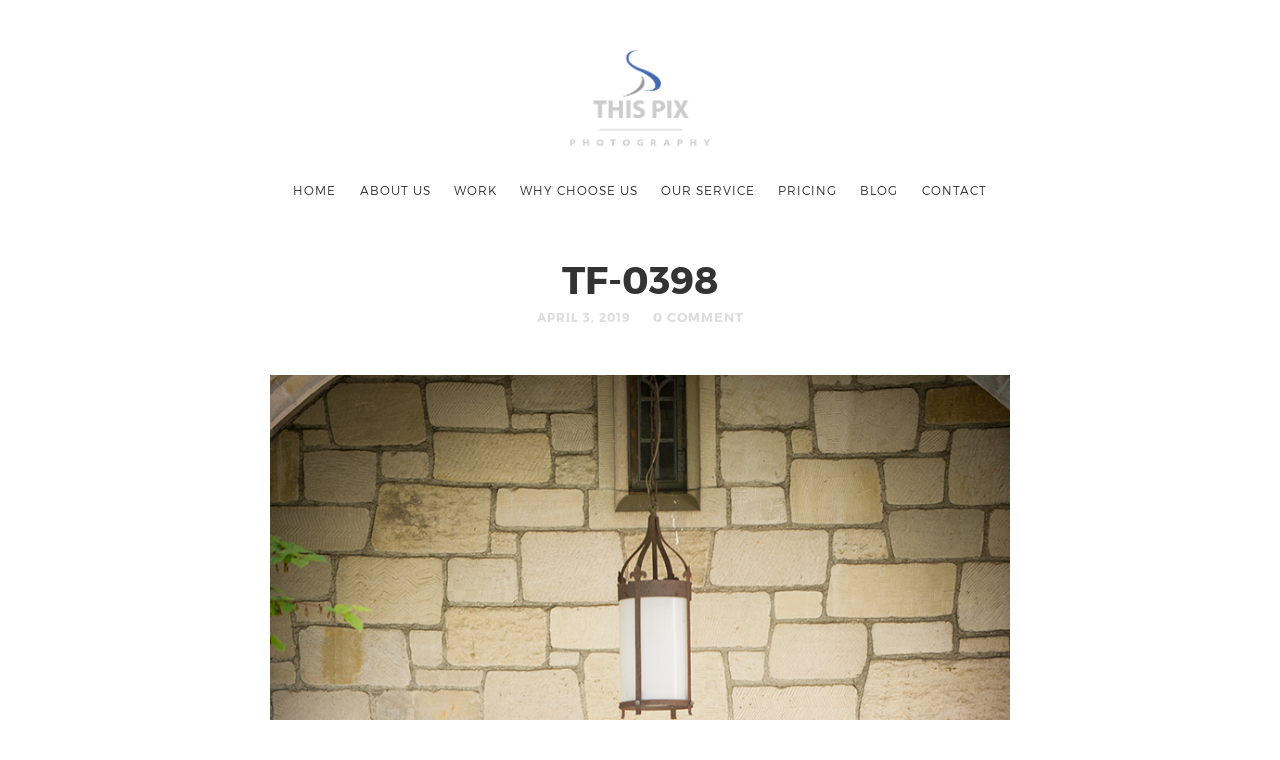

--- FILE ---
content_type: text/html; charset=UTF-8
request_url: http://thispix.com/portfolio/baby-little-angels/tf-0398/
body_size: 8204
content:
<!doctype html>

<html lang="en-US" class=" ">

<head>
	<meta charset="UTF-8">
	<meta name="google-site-verification" content="Amb8JJ60CFIR8RJ0Zk-bVGGa74630h4CkHmHG_-xHoo" />
    <meta name="description" content="ThisPix - Passport Photos & Professional Headshots Studio in Midtown New York City Since 1986. We are offering high quality professional photography services." />
    <meta name="keywords" content="passport photo, professional headshots, actor headshot, corporate professional headshot, Business professional headshot, fashion photography, portrait photography, commercial photography, photography, studio, nyc, new york city, manhattan, midtown" />
	<meta name="viewport" content="width=device-width, initial-scale=1">
				
	<title>TF-0398 - ThisPix Passport Photo &amp; Professional Headshot Studio</title>
	
	<meta name='robots' content='index, follow, max-image-preview:large, max-snippet:-1, max-video-preview:-1' />

	<!-- This site is optimized with the Yoast SEO plugin v23.4 - https://yoast.com/wordpress/plugins/seo/ -->
	<link rel="canonical" href="http://thispix.com/portfolio/baby-little-angels/tf-0398/" />
	<meta property="og:locale" content="en_US" />
	<meta property="og:type" content="article" />
	<meta property="og:title" content="TF-0398 - ThisPix Passport Photo &amp; Professional Headshot Studio" />
	<meta property="og:url" content="http://thispix.com/portfolio/baby-little-angels/tf-0398/" />
	<meta property="og:site_name" content="ThisPix Passport Photo &amp; Professional Headshot Studio" />
	<meta property="article:publisher" content="https://www.facebook.com/ThisPixNYC/" />
	<meta property="og:image" content="http://thispix.com/portfolio/baby-little-angels/tf-0398" />
	<meta property="og:image:width" content="798" />
	<meta property="og:image:height" content="1200" />
	<meta property="og:image:type" content="image/jpeg" />
	<meta name="twitter:card" content="summary_large_image" />
	<script type="application/ld+json" class="yoast-schema-graph">{"@context":"https://schema.org","@graph":[{"@type":"WebPage","@id":"http://thispix.com/portfolio/baby-little-angels/tf-0398/","url":"http://thispix.com/portfolio/baby-little-angels/tf-0398/","name":"TF-0398 - ThisPix Passport Photo &amp; Professional Headshot Studio","isPartOf":{"@id":"http://thispix.com/#website"},"primaryImageOfPage":{"@id":"http://thispix.com/portfolio/baby-little-angels/tf-0398/#primaryimage"},"image":{"@id":"http://thispix.com/portfolio/baby-little-angels/tf-0398/#primaryimage"},"thumbnailUrl":"http://thispix.com/wp-content/uploads/2015/06/TF-0398.jpg","datePublished":"2019-04-03T14:59:10+00:00","dateModified":"2019-04-03T14:59:10+00:00","breadcrumb":{"@id":"http://thispix.com/portfolio/baby-little-angels/tf-0398/#breadcrumb"},"inLanguage":"en-US","potentialAction":[{"@type":"ReadAction","target":["http://thispix.com/portfolio/baby-little-angels/tf-0398/"]}]},{"@type":"ImageObject","inLanguage":"en-US","@id":"http://thispix.com/portfolio/baby-little-angels/tf-0398/#primaryimage","url":"http://thispix.com/wp-content/uploads/2015/06/TF-0398.jpg","contentUrl":"http://thispix.com/wp-content/uploads/2015/06/TF-0398.jpg","width":798,"height":1200},{"@type":"BreadcrumbList","@id":"http://thispix.com/portfolio/baby-little-angels/tf-0398/#breadcrumb","itemListElement":[{"@type":"ListItem","position":1,"name":"Home","item":"http://thispix.com/"},{"@type":"ListItem","position":2,"name":"Baby","item":"http://thispix.com/portfolio/baby-little-angels/"},{"@type":"ListItem","position":3,"name":"TF-0398"}]},{"@type":"WebSite","@id":"http://thispix.com/#website","url":"http://thispix.com/","name":"ThisPix Passport Photo &amp; Professional Headshot Studio","description":"","publisher":{"@id":"http://thispix.com/#organization"},"potentialAction":[{"@type":"SearchAction","target":{"@type":"EntryPoint","urlTemplate":"http://thispix.com/?s={search_term_string}"},"query-input":{"@type":"PropertyValueSpecification","valueRequired":true,"valueName":"search_term_string"}}],"inLanguage":"en-US"},{"@type":"Organization","@id":"http://thispix.com/#organization","name":"ThisPix","url":"http://thispix.com/","logo":{"@type":"ImageObject","inLanguage":"en-US","@id":"http://thispix.com/#/schema/logo/image/","url":"http://thispix.com/wp-content/uploads/2017/10/This-Pix-Logo.png","contentUrl":"http://thispix.com/wp-content/uploads/2017/10/This-Pix-Logo.png","width":595,"height":410,"caption":"ThisPix"},"image":{"@id":"http://thispix.com/#/schema/logo/image/"},"sameAs":["https://www.facebook.com/ThisPixNYC/"]}]}</script>
	<!-- / Yoast SEO plugin. -->


<link rel='dns-prefetch' href='//fonts.googleapis.com' />
<link rel="alternate" type="application/rss+xml" title="ThisPix Passport Photo &amp; Professional Headshot Studio &raquo; Feed" href="http://thispix.com/feed/" />
<link rel="alternate" type="application/rss+xml" title="ThisPix Passport Photo &amp; Professional Headshot Studio &raquo; Comments Feed" href="http://thispix.com/comments/feed/" />
<link rel="alternate" type="application/rss+xml" title="ThisPix Passport Photo &amp; Professional Headshot Studio &raquo; TF-0398 Comments Feed" href="http://thispix.com/portfolio/baby-little-angels/tf-0398/feed/" />
<script type="text/javascript">
/* <![CDATA[ */
window._wpemojiSettings = {"baseUrl":"https:\/\/s.w.org\/images\/core\/emoji\/15.0.3\/72x72\/","ext":".png","svgUrl":"https:\/\/s.w.org\/images\/core\/emoji\/15.0.3\/svg\/","svgExt":".svg","source":{"concatemoji":"http:\/\/thispix.com\/wp-includes\/js\/wp-emoji-release.min.js?ver=6.6.4"}};
/*! This file is auto-generated */
!function(i,n){var o,s,e;function c(e){try{var t={supportTests:e,timestamp:(new Date).valueOf()};sessionStorage.setItem(o,JSON.stringify(t))}catch(e){}}function p(e,t,n){e.clearRect(0,0,e.canvas.width,e.canvas.height),e.fillText(t,0,0);var t=new Uint32Array(e.getImageData(0,0,e.canvas.width,e.canvas.height).data),r=(e.clearRect(0,0,e.canvas.width,e.canvas.height),e.fillText(n,0,0),new Uint32Array(e.getImageData(0,0,e.canvas.width,e.canvas.height).data));return t.every(function(e,t){return e===r[t]})}function u(e,t,n){switch(t){case"flag":return n(e,"\ud83c\udff3\ufe0f\u200d\u26a7\ufe0f","\ud83c\udff3\ufe0f\u200b\u26a7\ufe0f")?!1:!n(e,"\ud83c\uddfa\ud83c\uddf3","\ud83c\uddfa\u200b\ud83c\uddf3")&&!n(e,"\ud83c\udff4\udb40\udc67\udb40\udc62\udb40\udc65\udb40\udc6e\udb40\udc67\udb40\udc7f","\ud83c\udff4\u200b\udb40\udc67\u200b\udb40\udc62\u200b\udb40\udc65\u200b\udb40\udc6e\u200b\udb40\udc67\u200b\udb40\udc7f");case"emoji":return!n(e,"\ud83d\udc26\u200d\u2b1b","\ud83d\udc26\u200b\u2b1b")}return!1}function f(e,t,n){var r="undefined"!=typeof WorkerGlobalScope&&self instanceof WorkerGlobalScope?new OffscreenCanvas(300,150):i.createElement("canvas"),a=r.getContext("2d",{willReadFrequently:!0}),o=(a.textBaseline="top",a.font="600 32px Arial",{});return e.forEach(function(e){o[e]=t(a,e,n)}),o}function t(e){var t=i.createElement("script");t.src=e,t.defer=!0,i.head.appendChild(t)}"undefined"!=typeof Promise&&(o="wpEmojiSettingsSupports",s=["flag","emoji"],n.supports={everything:!0,everythingExceptFlag:!0},e=new Promise(function(e){i.addEventListener("DOMContentLoaded",e,{once:!0})}),new Promise(function(t){var n=function(){try{var e=JSON.parse(sessionStorage.getItem(o));if("object"==typeof e&&"number"==typeof e.timestamp&&(new Date).valueOf()<e.timestamp+604800&&"object"==typeof e.supportTests)return e.supportTests}catch(e){}return null}();if(!n){if("undefined"!=typeof Worker&&"undefined"!=typeof OffscreenCanvas&&"undefined"!=typeof URL&&URL.createObjectURL&&"undefined"!=typeof Blob)try{var e="postMessage("+f.toString()+"("+[JSON.stringify(s),u.toString(),p.toString()].join(",")+"));",r=new Blob([e],{type:"text/javascript"}),a=new Worker(URL.createObjectURL(r),{name:"wpTestEmojiSupports"});return void(a.onmessage=function(e){c(n=e.data),a.terminate(),t(n)})}catch(e){}c(n=f(s,u,p))}t(n)}).then(function(e){for(var t in e)n.supports[t]=e[t],n.supports.everything=n.supports.everything&&n.supports[t],"flag"!==t&&(n.supports.everythingExceptFlag=n.supports.everythingExceptFlag&&n.supports[t]);n.supports.everythingExceptFlag=n.supports.everythingExceptFlag&&!n.supports.flag,n.DOMReady=!1,n.readyCallback=function(){n.DOMReady=!0}}).then(function(){return e}).then(function(){var e;n.supports.everything||(n.readyCallback(),(e=n.source||{}).concatemoji?t(e.concatemoji):e.wpemoji&&e.twemoji&&(t(e.twemoji),t(e.wpemoji)))}))}((window,document),window._wpemojiSettings);
/* ]]> */
</script>
<style id='wp-emoji-styles-inline-css' type='text/css'>

	img.wp-smiley, img.emoji {
		display: inline !important;
		border: none !important;
		box-shadow: none !important;
		height: 1em !important;
		width: 1em !important;
		margin: 0 0.07em !important;
		vertical-align: -0.1em !important;
		background: none !important;
		padding: 0 !important;
	}
</style>
<link rel='stylesheet' id='wp-block-library-css' href='http://thispix.com/wp-includes/css/dist/block-library/style.min.css?ver=6.6.4' type='text/css' media='all' />
<style id='classic-theme-styles-inline-css' type='text/css'>
/*! This file is auto-generated */
.wp-block-button__link{color:#fff;background-color:#32373c;border-radius:9999px;box-shadow:none;text-decoration:none;padding:calc(.667em + 2px) calc(1.333em + 2px);font-size:1.125em}.wp-block-file__button{background:#32373c;color:#fff;text-decoration:none}
</style>
<style id='global-styles-inline-css' type='text/css'>
:root{--wp--preset--aspect-ratio--square: 1;--wp--preset--aspect-ratio--4-3: 4/3;--wp--preset--aspect-ratio--3-4: 3/4;--wp--preset--aspect-ratio--3-2: 3/2;--wp--preset--aspect-ratio--2-3: 2/3;--wp--preset--aspect-ratio--16-9: 16/9;--wp--preset--aspect-ratio--9-16: 9/16;--wp--preset--color--black: #000000;--wp--preset--color--cyan-bluish-gray: #abb8c3;--wp--preset--color--white: #ffffff;--wp--preset--color--pale-pink: #f78da7;--wp--preset--color--vivid-red: #cf2e2e;--wp--preset--color--luminous-vivid-orange: #ff6900;--wp--preset--color--luminous-vivid-amber: #fcb900;--wp--preset--color--light-green-cyan: #7bdcb5;--wp--preset--color--vivid-green-cyan: #00d084;--wp--preset--color--pale-cyan-blue: #8ed1fc;--wp--preset--color--vivid-cyan-blue: #0693e3;--wp--preset--color--vivid-purple: #9b51e0;--wp--preset--gradient--vivid-cyan-blue-to-vivid-purple: linear-gradient(135deg,rgba(6,147,227,1) 0%,rgb(155,81,224) 100%);--wp--preset--gradient--light-green-cyan-to-vivid-green-cyan: linear-gradient(135deg,rgb(122,220,180) 0%,rgb(0,208,130) 100%);--wp--preset--gradient--luminous-vivid-amber-to-luminous-vivid-orange: linear-gradient(135deg,rgba(252,185,0,1) 0%,rgba(255,105,0,1) 100%);--wp--preset--gradient--luminous-vivid-orange-to-vivid-red: linear-gradient(135deg,rgba(255,105,0,1) 0%,rgb(207,46,46) 100%);--wp--preset--gradient--very-light-gray-to-cyan-bluish-gray: linear-gradient(135deg,rgb(238,238,238) 0%,rgb(169,184,195) 100%);--wp--preset--gradient--cool-to-warm-spectrum: linear-gradient(135deg,rgb(74,234,220) 0%,rgb(151,120,209) 20%,rgb(207,42,186) 40%,rgb(238,44,130) 60%,rgb(251,105,98) 80%,rgb(254,248,76) 100%);--wp--preset--gradient--blush-light-purple: linear-gradient(135deg,rgb(255,206,236) 0%,rgb(152,150,240) 100%);--wp--preset--gradient--blush-bordeaux: linear-gradient(135deg,rgb(254,205,165) 0%,rgb(254,45,45) 50%,rgb(107,0,62) 100%);--wp--preset--gradient--luminous-dusk: linear-gradient(135deg,rgb(255,203,112) 0%,rgb(199,81,192) 50%,rgb(65,88,208) 100%);--wp--preset--gradient--pale-ocean: linear-gradient(135deg,rgb(255,245,203) 0%,rgb(182,227,212) 50%,rgb(51,167,181) 100%);--wp--preset--gradient--electric-grass: linear-gradient(135deg,rgb(202,248,128) 0%,rgb(113,206,126) 100%);--wp--preset--gradient--midnight: linear-gradient(135deg,rgb(2,3,129) 0%,rgb(40,116,252) 100%);--wp--preset--font-size--small: 13px;--wp--preset--font-size--medium: 20px;--wp--preset--font-size--large: 36px;--wp--preset--font-size--x-large: 42px;--wp--preset--spacing--20: 0.44rem;--wp--preset--spacing--30: 0.67rem;--wp--preset--spacing--40: 1rem;--wp--preset--spacing--50: 1.5rem;--wp--preset--spacing--60: 2.25rem;--wp--preset--spacing--70: 3.38rem;--wp--preset--spacing--80: 5.06rem;--wp--preset--shadow--natural: 6px 6px 9px rgba(0, 0, 0, 0.2);--wp--preset--shadow--deep: 12px 12px 50px rgba(0, 0, 0, 0.4);--wp--preset--shadow--sharp: 6px 6px 0px rgba(0, 0, 0, 0.2);--wp--preset--shadow--outlined: 6px 6px 0px -3px rgba(255, 255, 255, 1), 6px 6px rgba(0, 0, 0, 1);--wp--preset--shadow--crisp: 6px 6px 0px rgba(0, 0, 0, 1);}:where(.is-layout-flex){gap: 0.5em;}:where(.is-layout-grid){gap: 0.5em;}body .is-layout-flex{display: flex;}.is-layout-flex{flex-wrap: wrap;align-items: center;}.is-layout-flex > :is(*, div){margin: 0;}body .is-layout-grid{display: grid;}.is-layout-grid > :is(*, div){margin: 0;}:where(.wp-block-columns.is-layout-flex){gap: 2em;}:where(.wp-block-columns.is-layout-grid){gap: 2em;}:where(.wp-block-post-template.is-layout-flex){gap: 1.25em;}:where(.wp-block-post-template.is-layout-grid){gap: 1.25em;}.has-black-color{color: var(--wp--preset--color--black) !important;}.has-cyan-bluish-gray-color{color: var(--wp--preset--color--cyan-bluish-gray) !important;}.has-white-color{color: var(--wp--preset--color--white) !important;}.has-pale-pink-color{color: var(--wp--preset--color--pale-pink) !important;}.has-vivid-red-color{color: var(--wp--preset--color--vivid-red) !important;}.has-luminous-vivid-orange-color{color: var(--wp--preset--color--luminous-vivid-orange) !important;}.has-luminous-vivid-amber-color{color: var(--wp--preset--color--luminous-vivid-amber) !important;}.has-light-green-cyan-color{color: var(--wp--preset--color--light-green-cyan) !important;}.has-vivid-green-cyan-color{color: var(--wp--preset--color--vivid-green-cyan) !important;}.has-pale-cyan-blue-color{color: var(--wp--preset--color--pale-cyan-blue) !important;}.has-vivid-cyan-blue-color{color: var(--wp--preset--color--vivid-cyan-blue) !important;}.has-vivid-purple-color{color: var(--wp--preset--color--vivid-purple) !important;}.has-black-background-color{background-color: var(--wp--preset--color--black) !important;}.has-cyan-bluish-gray-background-color{background-color: var(--wp--preset--color--cyan-bluish-gray) !important;}.has-white-background-color{background-color: var(--wp--preset--color--white) !important;}.has-pale-pink-background-color{background-color: var(--wp--preset--color--pale-pink) !important;}.has-vivid-red-background-color{background-color: var(--wp--preset--color--vivid-red) !important;}.has-luminous-vivid-orange-background-color{background-color: var(--wp--preset--color--luminous-vivid-orange) !important;}.has-luminous-vivid-amber-background-color{background-color: var(--wp--preset--color--luminous-vivid-amber) !important;}.has-light-green-cyan-background-color{background-color: var(--wp--preset--color--light-green-cyan) !important;}.has-vivid-green-cyan-background-color{background-color: var(--wp--preset--color--vivid-green-cyan) !important;}.has-pale-cyan-blue-background-color{background-color: var(--wp--preset--color--pale-cyan-blue) !important;}.has-vivid-cyan-blue-background-color{background-color: var(--wp--preset--color--vivid-cyan-blue) !important;}.has-vivid-purple-background-color{background-color: var(--wp--preset--color--vivid-purple) !important;}.has-black-border-color{border-color: var(--wp--preset--color--black) !important;}.has-cyan-bluish-gray-border-color{border-color: var(--wp--preset--color--cyan-bluish-gray) !important;}.has-white-border-color{border-color: var(--wp--preset--color--white) !important;}.has-pale-pink-border-color{border-color: var(--wp--preset--color--pale-pink) !important;}.has-vivid-red-border-color{border-color: var(--wp--preset--color--vivid-red) !important;}.has-luminous-vivid-orange-border-color{border-color: var(--wp--preset--color--luminous-vivid-orange) !important;}.has-luminous-vivid-amber-border-color{border-color: var(--wp--preset--color--luminous-vivid-amber) !important;}.has-light-green-cyan-border-color{border-color: var(--wp--preset--color--light-green-cyan) !important;}.has-vivid-green-cyan-border-color{border-color: var(--wp--preset--color--vivid-green-cyan) !important;}.has-pale-cyan-blue-border-color{border-color: var(--wp--preset--color--pale-cyan-blue) !important;}.has-vivid-cyan-blue-border-color{border-color: var(--wp--preset--color--vivid-cyan-blue) !important;}.has-vivid-purple-border-color{border-color: var(--wp--preset--color--vivid-purple) !important;}.has-vivid-cyan-blue-to-vivid-purple-gradient-background{background: var(--wp--preset--gradient--vivid-cyan-blue-to-vivid-purple) !important;}.has-light-green-cyan-to-vivid-green-cyan-gradient-background{background: var(--wp--preset--gradient--light-green-cyan-to-vivid-green-cyan) !important;}.has-luminous-vivid-amber-to-luminous-vivid-orange-gradient-background{background: var(--wp--preset--gradient--luminous-vivid-amber-to-luminous-vivid-orange) !important;}.has-luminous-vivid-orange-to-vivid-red-gradient-background{background: var(--wp--preset--gradient--luminous-vivid-orange-to-vivid-red) !important;}.has-very-light-gray-to-cyan-bluish-gray-gradient-background{background: var(--wp--preset--gradient--very-light-gray-to-cyan-bluish-gray) !important;}.has-cool-to-warm-spectrum-gradient-background{background: var(--wp--preset--gradient--cool-to-warm-spectrum) !important;}.has-blush-light-purple-gradient-background{background: var(--wp--preset--gradient--blush-light-purple) !important;}.has-blush-bordeaux-gradient-background{background: var(--wp--preset--gradient--blush-bordeaux) !important;}.has-luminous-dusk-gradient-background{background: var(--wp--preset--gradient--luminous-dusk) !important;}.has-pale-ocean-gradient-background{background: var(--wp--preset--gradient--pale-ocean) !important;}.has-electric-grass-gradient-background{background: var(--wp--preset--gradient--electric-grass) !important;}.has-midnight-gradient-background{background: var(--wp--preset--gradient--midnight) !important;}.has-small-font-size{font-size: var(--wp--preset--font-size--small) !important;}.has-medium-font-size{font-size: var(--wp--preset--font-size--medium) !important;}.has-large-font-size{font-size: var(--wp--preset--font-size--large) !important;}.has-x-large-font-size{font-size: var(--wp--preset--font-size--x-large) !important;}
:where(.wp-block-post-template.is-layout-flex){gap: 1.25em;}:where(.wp-block-post-template.is-layout-grid){gap: 1.25em;}
:where(.wp-block-columns.is-layout-flex){gap: 2em;}:where(.wp-block-columns.is-layout-grid){gap: 2em;}
:root :where(.wp-block-pullquote){font-size: 1.5em;line-height: 1.6;}
</style>
<link rel='stylesheet' id='roboto-css' href='//fonts.googleapis.com/css?family=Roboto:500,900italic,900,400italic,700italic,300,700,500italic,300italic,400&#038;subset=latin' type='text/css' media='all' />
<link rel='stylesheet' id='montserrat-css' href='http://thispix.com/wp-content/themes/ThisPix/css/fonts/montserrat/montserrat.css' type='text/css' media='all' />
<link rel='stylesheet' id='bootstrap-css' href='http://thispix.com/wp-content/themes/ThisPix/css/bootstrap.min.css' type='text/css' media='all' />
<link rel='stylesheet' id='fontello-css' href='http://thispix.com/wp-content/themes/ThisPix/css/fonts/fontello/css/fontello.css' type='text/css' media='all' />
<link rel='stylesheet' id='uniform-css' href='http://thispix.com/wp-content/themes/ThisPix/js/jquery.uniform/uniform.default.css' type='text/css' media='all' />
<link rel='stylesheet' id='fluidbox-css' href='http://thispix.com/wp-content/themes/ThisPix/js/jquery.fluidbox/fluidbox.css' type='text/css' media='all' />
<link rel='stylesheet' id='owl-carousel-css' href='http://thispix.com/wp-content/themes/ThisPix/js/owl-carousel/owl.carousel.css' type='text/css' media='all' />
<link rel='stylesheet' id='magnific-popup-css' href='http://thispix.com/wp-content/themes/ThisPix/js/jquery.magnific-popup/magnific-popup.css' type='text/css' media='all' />
<link rel='stylesheet' id='slippry-css' href='http://thispix.com/wp-content/themes/ThisPix/js/slippry/slippry.css' type='text/css' media='all' />
<link rel='stylesheet' id='main-css' href='http://thispix.com/wp-content/themes/ThisPix/css/main.css' type='text/css' media='all' />
<link rel='stylesheet' id='768-css' href='http://thispix.com/wp-content/themes/ThisPix/css/768.css' type='text/css' media='all' />
<link rel='stylesheet' id='992-css' href='http://thispix.com/wp-content/themes/ThisPix/css/992.css' type='text/css' media='all' />
<link rel='stylesheet' id='wp-fix-css' href='http://thispix.com/wp-content/themes/ThisPix/css/wp-fix.css' type='text/css' media='all' />
<link rel='stylesheet' id='theme-style-css' href='http://thispix.com/wp-content/themes/ThisPix/style.css' type='text/css' media='all' />
<script type="text/javascript" src="http://thispix.com/wp-includes/js/jquery/jquery.min.js?ver=3.7.1" id="jquery-core-js"></script>
<script type="text/javascript" src="http://thispix.com/wp-includes/js/jquery/jquery-migrate.min.js?ver=3.4.1" id="jquery-migrate-js"></script>
<script type="text/javascript" src="http://thispix.com/wp-content/themes/ThisPix/js/modernizr.min.js" id="modernizr-js"></script>
<link rel="https://api.w.org/" href="http://thispix.com/wp-json/" /><link rel="alternate" title="JSON" type="application/json" href="http://thispix.com/wp-json/wp/v2/media/1983" /><link rel="EditURI" type="application/rsd+xml" title="RSD" href="http://thispix.com/xmlrpc.php?rsd" />
<meta name="generator" content="WordPress 6.6.4" />
<link rel='shortlink' href='http://thispix.com/?p=1983' />
<link rel="alternate" title="oEmbed (JSON)" type="application/json+oembed" href="http://thispix.com/wp-json/oembed/1.0/embed?url=http%3A%2F%2Fthispix.com%2Fportfolio%2Fbaby-little-angels%2Ftf-0398%2F" />
<link rel="alternate" title="oEmbed (XML)" type="text/xml+oembed" href="http://thispix.com/wp-json/oembed/1.0/embed?url=http%3A%2F%2Fthispix.com%2Fportfolio%2Fbaby-little-angels%2Ftf-0398%2F&#038;format=xml" />

<link rel="shortcut icon" href="http://thispix.com/wp-content/uploads/2015/07/THIS-PIX-LOGO-square-only-mark.png">

			
<link rel="apple-touch-icon-precomposed" href="http://thispix.com/wp-content/uploads/2015/07/THIS-PIX-LOGO-square-only-mark.png">

			<meta property="og:title" content="TF-0398">

<!--[if lt IE 9]>
	<script src="http://thispix.com/wp-content/themes/ThisPix/js/ie.js"></script>
<![endif]-->

		<!-- Global site tag (gtag.js) - Google Analytics -->
<script async src="https://www.googletagmanager.com/gtag/js?id=UA-102424247-4"></script>
<script>
  window.dataLayer = window.dataLayer || [];
  function gtag(){dataLayer.push(arguments);}
  gtag('js', new Date());

  gtag('config', 'UA-102424247-4');
</script>
</head>

<body class="attachment attachment-template-default single single-attachment postid-1983 attachmentid-1983 attachment-jpeg">
	
    <div id="page" class="hfeed site">
        <header id="masthead" class="site-header" role="banner">
			<div class="site-logo">
											<h1 class="site-title">
								<a href="http://thispix.com/" rel="home">
									<img alt="ThisPix Passport Photo &amp; Professional Headshot Studio" src="http://thispix.com/wp-content/uploads/2015/07/This-Pix-Logo.png">
								</a>
							</h1>
									</div>
			
			
			<nav id="primary-navigation" class="site-navigation primary-navigation" role="navigation">
				
				<a class="menu-toggle"><span class="lines"></span></a>
				
				<div class="nav-menu">
					<ul id="nav" class="menu-custom"><li id="menu-item-1233" class="menu-item menu-item-type-post_type menu-item-object-page menu-item-home menu-item-1233"><a href="http://thispix.com/">Home</a></li>
<li id="menu-item-1227" class="menu-item menu-item-type-post_type menu-item-object-page menu-item-1227"><a href="http://thispix.com/about-me/">ABOUT US</a></li>
<li id="menu-item-1230" class="menu-item menu-item-type-post_type menu-item-object-page menu-item-1230"><a href="http://thispix.com/portfolio/">Work</a></li>
<li id="menu-item-2174" class="menu-item menu-item-type-post_type menu-item-object-page menu-item-2174"><a href="http://thispix.com/do-you-like-your-passport-picture-why-choose-us/">Why choose us</a></li>
<li id="menu-item-1566" class="menu-item menu-item-type-custom menu-item-object-custom menu-item-has-children menu-item-1566"><a href="#">Our Service</a>
<ul class="sub-menu">
	<li id="menu-item-1649" class="menu-item menu-item-type-post_type menu-item-object-page menu-item-1649"><a href="http://thispix.com/service/passport-photo/">Passport Photo</a></li>
	<li id="menu-item-1593" class="menu-item menu-item-type-post_type menu-item-object-page menu-item-1593"><a href="http://thispix.com/service/professional-headshot/">Professional Headshot</a></li>
	<li id="menu-item-1567" class="menu-item menu-item-type-post_type menu-item-object-page menu-item-1567"><a href="http://thispix.com/service/wedding-bride-groom/">WEDDING</a></li>
	<li id="menu-item-1584" class="menu-item menu-item-type-post_type menu-item-object-page menu-item-1584"><a href="http://thispix.com/service/baby/">BABY &#038; FAMILY</a></li>
	<li id="menu-item-1598" class="menu-item menu-item-type-post_type menu-item-object-page menu-item-1598"><a href="http://thispix.com/service/fashion-commercial/">Fashion &#038; Commercial</a></li>
	<li id="menu-item-1608" class="menu-item menu-item-type-post_type menu-item-object-page menu-item-1608"><a href="http://thispix.com/service/custom-frame/">Custom Frame</a></li>
	<li id="menu-item-1621" class="menu-item menu-item-type-post_type menu-item-object-page menu-item-1621"><a href="http://thispix.com/service/custom-design-album/">Custom Design Album</a></li>
</ul>
</li>
<li id="menu-item-1234" class="menu-item menu-item-type-post_type menu-item-object-page menu-item-1234"><a href="http://thispix.com/pricing/">PRICING</a></li>
<li id="menu-item-778" class="menu-item menu-item-type-post_type menu-item-object-page current_page_parent menu-item-778"><a href="http://thispix.com/blog/">Blog</a></li>
<li id="menu-item-1229" class="menu-item menu-item-type-post_type menu-item-object-page menu-item-1229"><a href="http://thispix.com/contact/">CONTACT</a></li>
</ul>				</div>
			</nav>
        </header>

<div id="main" class="site-main">
	<div id="primary" class="content-area">
		<div id="content" class="site-content" role="main">
			<div class="layout-fixed">
												<article id="post-1983" class="post-1983 attachment type-attachment status-inherit hentry">
									<header class="entry-header">
										<h1 class="entry-title">TF-0398</h1>
										
										<div class="entry-meta">
											<span class="entry-date">
												<time class="entry-date" datetime="2012-02-13T04:34:10+00:00">April 3, 2019</time>
											</span>
											
											<span class="comment-link">
												<a href="http://thispix.com/portfolio/baby-little-angels/tf-0398/#respond">0 Comment</a>											</span>
											
																					</div>
									</header>
									
									
									<div class="entry-content">
										<img alt="TF-0398" src="http://thispix.com/wp-content/uploads/2015/06/TF-0398.jpg">
										
										
																				
										
																				
										
										<nav class="nav-single row">
											<div class="nav-previous col-sm-6">
												<a href='http://thispix.com/portfolio/baby-little-angels/tf-0366/'><span class="meta-nav">&#8592;</span>PREVIOUS IMAGE</a>											</div>
											
											<div class="nav-next col-sm-6">
												<a href='http://thispix.com/portfolio/baby-little-angels/tf-0575/'>NEXT IMAGE<span class="meta-nav">&#8594;</span></a>											</div>
										</nav>
									</div>
								</article>
								
								
								

<div id="comments" class="comments-area">
		
	
		<div id="respond" class="comment-respond">
		<h3 id="reply-title" class="comment-reply-title">Leave A Comment <small><a rel="nofollow" id="cancel-comment-reply-link" href="/portfolio/baby-little-angels/tf-0398/#respond" style="display:none;">Cancel reply</a></small></h3><form action="http://thispix.com/wp-comments-post.php" method="post" id="commentform" class="comment-form" novalidate><p class="comment-notes"><span id="email-notes">Your email address will not be published.</span> <span class="required-field-message">Required fields are marked <span class="required">*</span></span></p><p class="comment-form-comment"><label for="comment">Comment <span class="required">*</span></label> <textarea id="comment" name="comment" cols="45" rows="8" maxlength="65525" required></textarea></p><p class="comment-form-author"><label for="author">Name <span class="required">*</span></label> <input id="author" name="author" type="text" value="" size="30" maxlength="245" autocomplete="name" required /></p>
<p class="comment-form-email"><label for="email">Email <span class="required">*</span></label> <input id="email" name="email" type="email" value="" size="30" maxlength="100" aria-describedby="email-notes" autocomplete="email" required /></p>
<p class="comment-form-url"><label for="url">Website</label> <input id="url" name="url" type="url" value="" size="30" maxlength="200" autocomplete="url" /></p>
<p class="comment-form-cookies-consent"><input id="wp-comment-cookies-consent" name="wp-comment-cookies-consent" type="checkbox" value="yes" /> <label for="wp-comment-cookies-consent">Save my name, email, and website in this browser for the next time I comment.</label></p>
<p class="form-submit"><input name="submit" type="submit" id="submit" class="submit" value="Post Comment" /> <input type='hidden' name='comment_post_ID' value='1983' id='comment_post_ID' />
<input type='hidden' name='comment_parent' id='comment_parent' value='0' />
</p><p style="display: none;"><input type="hidden" id="akismet_comment_nonce" name="akismet_comment_nonce" value="ab06fa2e1b" /></p><p style="display: none !important;" class="akismet-fields-container" data-prefix="ak_"><label>&#916;<textarea name="ak_hp_textarea" cols="45" rows="8" maxlength="100"></textarea></label><input type="hidden" id="ak_js_1" name="ak_js" value="66"/><script>document.getElementById( "ak_js_1" ).setAttribute( "value", ( new Date() ).getTime() );</script></p></form>	</div><!-- #respond -->
	</div>										</div>
		</div>
	</div>
</div>


        <footer id="colophon" class="site-footer" role="contentinfo">
			<div class="layout-medium">
                <div class="footer-social">
								<div class="textwidget"><ul class="social">
<li><a target="_blank" class="facebook" href="https://www.facebook.com/pages/Thispix/282122634325" rel="noopener"></a></li>
<!--<li><a target="_blank" class="twitter" href="#" rel="noopener"></a></li>
<li><a target="_blank" class="instagram" href="#" rel="noopener"></a></li>
<li><a target="_blank" class="fivehundredpx" href="#" rel="noopener"></a></li>
<li><a target="_blank" class="vine" href="#" rel="noopener"></a></li>
<li><a target="_blank" class="vimeo" href="#" rel="noopener"></a></li>-->
</ul></div>
		                </div>
				
				<div class="site-info">
					<p>
						Copyright © 2021 This Pix. All rights reserved. Tel. 212-753-4671 / Address. <a href="https://www.google.com/maps/place/ThisPix+-+Passport+Photo+Studio/@40.7554154,-73.9705757,15z/data=!4m2!3m1!1s0x0:0xbae0728887fc7d0b?sa=X&ved=0ahUKEwiNtLuEzOnWAhUHYiYKHfkSAhsQ_BIIkAEwDg">805 3rd Ave. 2FL. New York NY 10022</a>					</p>
				</div>
			</div>
		</footer>
	</div>
    
	
	<script type="text/javascript" src="http://thispix.com/wp-includes/js/comment-reply.min.js?ver=6.6.4" id="comment-reply-js" async="async" data-wp-strategy="async"></script>
<script type="text/javascript" src="http://thispix.com/wp-content/themes/ThisPix/js/fastclick.js" id="fastclick-js"></script>
<script type="text/javascript" src="http://thispix.com/wp-content/themes/ThisPix/js/jquery.fitvids.js" id="fitvids-js"></script>
<script type="text/javascript" src="http://thispix.com/wp-content/themes/ThisPix/js/jquery.validate.min.js" id="validate-js"></script>
<script type="text/javascript" src="http://thispix.com/wp-content/themes/ThisPix/js/jquery.uniform/jquery.uniform.min.js" id="uniform-js"></script>
<script type="text/javascript" src="http://thispix.com/wp-includes/js/imagesloaded.min.js?ver=5.0.0" id="imagesloaded-js"></script>
<script type="text/javascript" src="http://thispix.com/wp-content/themes/ThisPix/js/jquery.fluidbox/jquery.fluidbox.min.js" id="fluidbox-js"></script>
<script type="text/javascript" src="http://thispix.com/wp-content/themes/ThisPix/js/owl-carousel/owl.carousel.min.js" id="owl-carousel-js"></script>
<script type="text/javascript" src="http://thispix.com/wp-content/themes/ThisPix/js/socialstream.jquery.js" id="socialstream-js"></script>
<script type="text/javascript" src="http://thispix.com/wp-content/themes/ThisPix/js/jquery.gridrotator.js" id="gridrotator-js"></script>
<script type="text/javascript" src="http://thispix.com/wp-content/themes/ThisPix/js/slippry/slippry.min.js" id="slippry-js"></script>
<script type="text/javascript" src="http://thispix.com/wp-content/themes/ThisPix/js/jquery.magnific-popup/jquery.magnific-popup.min.js" id="magnific-popup-js"></script>
<script type="text/javascript" src="http://thispix.com/wp-includes/js/masonry.min.js?ver=4.2.2" id="masonry-js"></script>
<script type="text/javascript" src="http://thispix.com/wp-includes/js/jquery/jquery.masonry.min.js?ver=3.1.2b" id="jquery-masonry-js"></script>
<script type="text/javascript" src="http://thispix.com/wp-content/themes/ThisPix/js/main.js" id="main-js"></script>
<script type="text/javascript" src="http://thispix.com/wp-content/themes/ThisPix/js/wp-fix.js" id="wp-fix-js"></script>
<script defer type="text/javascript" src="http://thispix.com/wp-content/plugins/akismet/_inc/akismet-frontend.js?ver=1726764530" id="akismet-frontend-js"></script>
</body>
</html>

--- FILE ---
content_type: text/css
request_url: http://thispix.com/wp-content/themes/ThisPix/css/fonts/montserrat/montserrat.css
body_size: 405
content:
/* Generated by Fontie - the magic webfont generator <http://fontie.flowyapps.com> */

@font-face {
	font-family:'Montserrat';
	src: url('Montserrat-Regular_gdi.eot');
	src: url('Montserrat-Regular_gdi.eot?#iefix') format('embedded-opentype'),
		url('Montserrat-Regular_gdi.woff') format('woff'),
		url('Montserrat-Regular_gdi.ttf') format('truetype'),
		url('Montserrat-Regular_gdi.svg#Montserrat-Regular') format('svg');
	font-weight: 400;
	font-style: normal;
	font-stretch: normal;
	unicode-range: U+0020-25CA;
}

@font-face {
	font-family:'Montserrat';
	src: url('Montserrat-Bold_gdi.eot');
	src: url('Montserrat-Bold_gdi.eot?#iefix') format('embedded-opentype'),
		url('Montserrat-Bold_gdi.woff') format('woff'),
		url('Montserrat-Bold_gdi.ttf') format('truetype'),
		url('Montserrat-Bold_gdi.svg#Montserrat-Bold') format('svg');
	font-weight: 700;
	font-style: normal;
	font-stretch: normal;
	unicode-range: U+0020-25CA;
}

@font-face {
	font-family:'Montserrat';
	src: url('Montserrat-Light_gdi.eot');
	src: url('Montserrat-Light_gdi.eot?#iefix') format('embedded-opentype'),
		url('Montserrat-Light_gdi.woff') format('woff'),
		url('Montserrat-Light_gdi.ttf') format('truetype'),
		url('Montserrat-Light_gdi.svg#Montserrat-Light') format('svg');
	font-weight: 300;
	font-style: normal;
	font-stretch: normal;
	unicode-range: U+0020-25CA;
}

@font-face {
	font-family:'Montserrat';
	src: url('Montserrat-Black_gdi.eot');
	src: url('Montserrat-Black_gdi.eot?#iefix') format('embedded-opentype'),
		url('Montserrat-Black_gdi.woff') format('woff'),
		url('Montserrat-Black_gdi.ttf') format('truetype'),
		url('Montserrat-Black_gdi.svg#Montserrat-Black') format('svg');
	font-weight: 900;
	font-style: normal;
	font-stretch: normal;
	unicode-range: U+0020-25CA;
}

@font-face {
	font-family:'Montserrat';
	src: url('Montserrat-Hairline_gdi.eot');
	src: url('Montserrat-Hairline_gdi.eot?#iefix') format('embedded-opentype'),
		url('Montserrat-Hairline_gdi.woff') format('woff'),
		url('Montserrat-Hairline_gdi.ttf') format('truetype'),
		url('Montserrat-Hairline_gdi.svg#Montserrat-Hairline') format('svg');
	font-weight: 100;
	font-style: normal;
	font-stretch: normal;
	unicode-range: U+0020-25CA;
}

--- FILE ---
content_type: text/css
request_url: http://thispix.com/wp-content/themes/ThisPix/css/main.css
body_size: 13472
content:
/* --------------------------------------------
	
	Project 	: Photographer
	Author 		: pixelwars 
	Url			: pixelwars.org
	
	---
	
	CONTEXT:
	
	1. BASE
		1.1 ELEMENTS
		1.2 FONTS
		1.3 TYPOGRAPHY
	2. FORMS
	3. COMMON
	4. LAYOUT
	5. MODULES
	6. THEME
	
   -------------------------------------------- */
   
   
   
/*  --------------------------------------------

	1. BASE (@base) - base html elements
	
    -------------------------------------------- */

/* ----- 1.1 ELEMENTS ----- */   
html {
    font-size: 100%; box-sizing: border-box;
    }
*,
*:before, 
*:after {
    box-sizing: inherit; -webkit-font-smoothing: antialiased;
    }
body {
	position: relative; font-size: 1em; line-height: 1.5625; -webkit-text-size-adjust: none;
	}
a {
	text-decoration: none; outline: none;
	}
a:hover,
a:focus {
	text-decoration: none; outline: none;
	}
iframe {
 	border: none; max-width: 100%;
	}
ul {
 	list-style: square;
	}
img {
 	max-width: 100%; height: auto;
	}

/* ----- 1.2 FONTS ----- */ 
/* BODY */
body,
input,
textarea,
select,
button {
 	font-family: 'Roboto', sans-serif;
	}
/* HEADINGS */
h1, h2, h3, h4, h5, h6, 
.nav-menu, 
.entry-meta, 
.entry-title, 
.navigation, 
.post-pagination, 
tr th, 
dl dt,
input[type=submit],
input[type=button],
button,
.button,
label,
.comment .reply,
.comment-meta,
.yarpp-thumbnail-title,
.tab-titles,
.owl-theme .owl-nav [class*='owl-'],
.tptn_title,
.widget_categories ul li.cat-item,
.widget_recent_entries ul li,
.pswp__counter,
.mfp-counter {
	font-family: 'Montserrat', sans-serif;
	}
	
/* FONTELLO ICONS */
.hentry .entry-header:before,
blockquote:before,
.toggle h4:before,
.selector:before,
.checker span:before,
.radio span:before,
.uploader span.action:before,
.gallery-grid .post-password-required h2:before {
    font-family:fontello; font-style:normal; font-weight:400; speak:none; display:inline-block; text-decoration:inherit; text-align:center; font-variant:normal; text-transform:none;
    }

/* ----- 1.3 TYPOGRAPHY ----- */
/* headings and paragraphs  */
h1,
h2,
h3,
h4,
h5,
h6 { 
	line-height: 1.4; font-weight: 700; margin: 1.2em 0 0.8em 0;
    }
h1:first-child,
h2:first-child,
h3:first-child,
h4:first-child,
h5:first-child,
h6:first-child { 
    margin-top: 0; 
    }
h1 {
 	font-size: 1.5em; margin: 0.8em 0 0.8em 0; line-height: 1.2;
	}
h2 {
 	font-size: 1.2em; line-height: 1.3;
	}
h3 {
 	font-size: 1.1em;
	}
h4 {
 	font-size: 1.0em;
	}
h5 {
 	font-size: 1.0em;
	}
h6 {
 	font-size: 1.0em;
	}
p {
 	margin: 0 0 1.1em 0; font-size: .9375em;
	}
/* blockquote  */
blockquote {
 	position: relative; margin: 2em 0; padding: .4em 1.2em; font-size: 1.25em; font-weight: bold; line-height: 1.5;
	}
	blockquote:before {
		display: block; content: "\e81a"; line-height: 1; font-size: 18px; position: absolute; left: 0; top: -12px; 
		}
	blockquote cite {
		display: block; font-size: 12px; padding-right: 1em; margin-top: .4em; font-style: normal; font-weight: 400; color: #C5C2B6; text-transform: uppercase; letter-spacing: 2px;
		}
	blockquote cite:before {
		content: "\2014 \2009"
		}
hr {
 	padding: .2em 0 1em 0; margin-bottom: 2em; outline: 0; border-width: 0 0 3px 0; border-style: solid; border-color: #555;
	}
/* tables  */
table {
 	font-size: .925em; margin: 1em 0 3em 0; text-align: center;
	}
    tr th {
        padding: .8em 1.2em .8em 1.2em; font-weight: bold; font-size: 13px; line-height: 1.2; border-bottom: 3px solid #555; text-transform: uppercase; letter-spacing: 1px;
        }
    tr td {
        padding: .8em 1em .6em 1em; border-bottom: 1px solid #f5f5f5;
        }
    tfoot tr td {
        border-bottom: 0
        }
/* code and pre  */
code,
pre {
 	padding: 0 3px 2px; margin: 2em 0 4em; font-family: Monaco, Menlo, Consolas, "Courier New", monospace; font-size: 14px; line-height: 22px; color: #333; white-space: pre; overflow: auto;
	}
code {
 	display: inline-block; margin: 0 4px -6px; padding: 0px 6px; font-size: 12px; background: #fff; border: 1px solid #E9E6DF; box-shadow: 1px 1px 0 #fff, 2px 2px 0 #F5F5F3;
	}
/* lists  */
ol,
ul {
 	margin: .2em 0 1em 0; line-height: 1.8;
	}
ul {
 	list-style: disc;
	}
dt {
 	margin-bottom: 1em; letter-spacing: 1px; font-weight: bold; font-size: 13px; border-bottom: 3px solid #555;
	}
dd {
	padding-bottom: 1.6em; margin-left: 1em;
	}


/*  --------------------------------------------

	2. FORMS (@forms) - form elements
	
    -------------------------------------------- */
form p {
 	position: relative; margin: 1.6em 0;
	}
label {
 	display: block; font-size: 13px; font-weight: bold; margin-bottom: 0.6em; text-transform: uppercase;
	}
label input { 
    font-weight: 400; font-size: 16px !important; 
    }
input:not([type=submit]):not([type=button]):not([type=file]):not([type=radio]):not([type=checkbox]),
textarea,
select {
 	padding: .8em; width: 100%; font-size: .875em; line-height: 1; color: #333; border: 3px solid #eee; border-radius: 0; background: #fff; -webkit-appearance: none; -webkit-tap-highlight-color: transparent; box-sizing: border-box;
	}
input:not([type=submit]):not([type=button]):not([type=file]):not([type=radio]):not([type=checkbox]):hover,
textarea:hover,
input:hover,
select:hover,
div.uploader:hover,
div.uploader:hover span.action,
div.selector:hover, 
div.selector:hover:before {
 	outline: 0;
	}
input:not([type=submit]):not([type=button]):not([type=file]):not([type=radio]):not([type=checkbox]):focus,
textarea:focus,
input:focus,
select:focus, 
div.selector.focus, 
div.selector.focus:before {
 	border-color: #555; outline: 0;
	}
textarea {
 	min-height: 9em; line-height: 1.6;
	}
.inline-label {
 	display: inline-block; margin-right: 1.4em; font-family: inherit; font-size: 15px; font-weight: 400; letter-spacing: 0; text-transform: none;
	}
::-webkit-input-placeholder { color:#ddd; }
::-moz-placeholder { color:#ddd; } /* firefox 19+ */
:-ms-input-placeholder { color:#ddd; } /* ie */
/* uniform  */
div.selector.disabled,
div.checker.disabled,
div.radio.disabled {
 	opacity: .4
	}
div.selector {
    font-size: 1em; padding: .4em; width: 100% !important; line-height: 47px; height: 47px; padding-left: .8em; background: #fff; border: 3px solid #eee; border-radius: 2px;
	}
div.selector:before {
    position: absolute; top: 0; right: 0; width: 44px; font-size: 14px; color: #585858; border-left: 3px solid #eee; content: "\e80b";
	}
div.selector span {
 	height: 100%; padding-top: 4px; padding-left: 0; font-size: .875em; color: #666; background: none;
	}
div.selector select {
 	 height: auto; min-height: 47px; line-height: 45px; font-size: 15px; -webkit-tap-highlight-color: transparent;
	}
.android div.selector select {
 	font-size: 2em
	}
/* file upload  */
div.uploader {
    width: 100%; height: 47px; background: #fff; border: 3px solid #eee;
	}
	div.uploader input {
 	width: 100%; z-index: 100; line-height: 47px; min-height: 47px;
		}
	div.uploader span.filename {
 	padding: 0 .8em; width: 100%; 100; line-height: 38px; min-height: 42px; border-left: 0; font-size: 13px; color: #6A7686;
		}
	div.uploader span.action {
 	width: 44px; text-indent: -999em; background: #fff; padding: 0; position: absolute; top: 0; right: 0; font-size: 13px; border-left: 3px solid #eee; height: 100%;
		}
	div.uploader span.action:before {
 	text-indent: 0; content: "\e809"; font-size: 14px; text-align: center; position: absolute; top: 8px; left: 15px;
		}
/* checkboxes  */
div.checker,
div.radio {
 	width: 20px; height: 29px; margin-right: 5px;
	}
	div.checker span,
	div.radio span {
 	background: none
		}
	div.checker span:before,
	div.radio span:before {
 	text-align: left; position: absolute; top: 0; left: 0; font-size: 20px; line-height: 130%; content: "\e810";
		}
	div.checker span.checked:before {
 		content: "\e80f"
		}
	div.radio span:before {
 		content: "\e80d"
		}
	div.radio span.checked:before {
 		content: "\e80e"
		}
/* contact form 7 compatibility  */
.wpcf7 {
 	padding: 0
	}
	.wpcf7 input[type=submit] {
 	margin-top: 1.4em
		}
	.wpcf7 label {
 	display: inline-block; margin-right: 2em;
		}
	.wpcf7 div.checker,
	.wpcf7 div.radio {
 	margin-right: 0px
		}
/* validation  */
label.error {
    position: absolute; bottom: -16px; left: 6px; margin: 0; min-width: 150px; font-family: inherit; font-size: 12px; font-weight: normal; text-transform: none; padding: .2em .8em; background-color: #E86A4F; color: #fff; letter-spacing: 0; text-transform: uppercase;
	}



/*  --------------------------------------------

	3. COMMON (@common) - common and helper classes
	
    -------------------------------------------- */
.cf:before,
.cf:after,
.row:before,
.row:after,
.entry-content:before,
.entry-content:after {
 	content: " "; display: table;
	}
.cf:after,
.row:after,
.entry-content:after {
 	clear: both;
	}
.center {
 	text-align: center;
	}
.easing {
 	-webkit-transition: all 0.3s ease-out; transition: all 0.3s ease-out;
	}
.easing-short,
input,
textarea,
.social li a,
.button,
.entry-title a,
a.more-link,
.format-link .link-content > a:first-child,
.navigation a,
.pagination a,
.entry-meta a,
.nav-single a,
.comment a,
.entry-content > p > a,
div.selector,
div.uploader,
.tagcloud a,
.nav-menu ul li a,
.owl-theme .owl-nav [class*='owl-'],
.owl-theme .owl-dots .owl-dot span,
.share-links a {
    -webkit-transition: color 0.15s, opacity .15s, background-color .15s, border-color .15s; transition: color 0.15s, opacity .15s, background-color .15s, border-color .15s;
    -webkit-transition: color 0.15s, opacity .15s, background-color .15s, border-color .15s; transition: color 0.15s, opacity .15s, background-color .15s, border-color .15s;
	}

/*  --------------------------------------------

	4. LAYOUT (@layout) : layout styles
	
    -------------------------------------------- */
.site-main { 
    margin: 1em 0 3em 0;
    }
.site-main:before,
.site-main:after {
 	content: " "; display: table;
	}
.site-main:after {
 	clear: both;
	}
.layout-full,
.layout-fixed,
.layout-medium {
	width: 86%; margin-left: auto; margin-right: auto; clear: both;
	}
.layout-fixed {
	 max-width: 740px;
	}
.layout-medium {
	 max-width: 1060px;
	}
.entry-header {
	text-align: center; margin-bottom: 1.4em;
	}
	.entry-title {
		margin: 0; text-transform: uppercase;
		}
        .entry-title i {
            display: block; font-size: 13px; color: #ddd; font-style: normal; margin-bottom: .1em; letter-spacing: 1px; text-transform: uppercase; font-weight: 700;
			}
        .entry-title .cat-title {
            text-transform: uppercase;
			}
.entry-content {
	margin-bottom: 2em;
	}


/* ----- 4.1 HEADER ----- */
.site-header {
	position: relative; width: 86%; margin-left: auto; margin-right: auto; padding: 1.4em 0; text-align: center;
	}
	.site-header .site-logo {
 	 	margin-bottom: 1em;
		}
	.site-header .site-title {
 	 	font-size: 1.3em; font-weight: 300; letter-spacing: 2px; margin: 0; text-transform: uppercase;
		}
	.site-header .site-description {
 	 	font-size: 13px; margin-bottom: 0; color: #ccc;
		}
	.site-header .site-title a {
        color: #333;
		}
	.site-title img {
		max-height: 100px;
		}

/* NAVIGATION */
.site-navigation { 
    display: block;
    }
.nav-menu { 
    display: block; text-align: center;
    }
.nav-menu ul { 
    display: block; list-style:none; padding:0; margin:0; text-transform: uppercase;
    }
.nav-menu ul li { 
    position:relative; display:block; padding: 0; margin:0; line-height: 1; font-size: 12px; font-weight: 300; 
    }
	.nav-menu ul li a { 
		display: block; padding: 0.9em 22px;
		}
.nav-menu ul li, 
.nav-menu ul li a { 
    color:#333; 
    }
.nav-menu ul li a:hover,
.nav-menu ul li a.selected {
	color: #C9B69B; 
	}

/* MOBILE MENU */
@media screen and (max-width: 991px) {
	.nav-menu { 
		display: none; padding: 1em 0;
		}
	.nav-menu > ul > li > a { 
		font-size: 1.8em; font-weight: 700; padding: .2em 0 0.2em 0; margin-top: .6em;
		}
	/* mobile menu toggled on */
	.is-menu-toggled-on .nav-menu { 
		display: block;
		}
	.is-menu-toggled-on .site-main,
	.is-menu-toggled-on .site-footer { 
		display: none;
		}
}

/* MENU TOGGLE */
.menu-toggle {
	display: block; width: 20px; height: 26px; margin: 0 auto; position: relative; transition: .3s; cursor: pointer;
	}
.menu-toggle:hover {
	opacity: 1;
	}
.menu-toggle:active {
	transition: 0;
	}
.menu-toggle .lines {
	display: block; width: 100%; height: 3px; background: #333; transition: 0.3s; position: relative; position: absolute; top: 40%;
	}
.menu-toggle .lines:before, 
.menu-toggle .lines:after {
	display: inline-block; width: 100%; height: 3px; background: #333; transition: 0.3s; position: absolute; left: 0; content: ''; -webkit-transform-origin: 0.28571rem center; transform-origin: 0.28571rem center;
	}
.menu-toggle .lines:before {
	top: 7px;
	}
.menu-toggle .lines:after {
	top: -7px;
	}
.menu-toggle.close {
	-webkit-transform: scale3d(0.8, 0.8, 0.8); transform: scale3d(0.8, 0.8, 0.8);
	}
.is-menu-toggled-on .menu-toggle .lines {
	background: transparent;
	}
.is-menu-toggled-on .menu-toggle .lines:before, 
.is-menu-toggled-on .menu-toggle .lines:after {
	-webkit-transform-origin: 50% 50%; transform-origin: 50% 50%; top: 0;
	}
.is-menu-toggled-on .menu-toggle .lines:before {
	-webkit-transform: rotate3d(0, 0, 1, 45deg); transform: rotate3d(0, 0, 1, 45deg);
	}
.is-menu-toggled-on .menu-toggle .lines:after {
	-webkit-transform: rotate3d(0, 0, 1, -45deg);transform: rotate3d(0, 0, 1, -45deg);
	}

/* ----- 4.2 FOOTER ----- */
.site-footer {
	position: relative; z-index: 200; width: 100%; border-top: 1px solid #eee;
	}
    .site-footer .site-info {
		padding: 1.2em 0 ; text-align: center;
        }
        .site-footer .site-info p {
            margin: 0;  font-size: 13px;
            }
/* FOOTER SOCIAL */
.footer-social {
	text-align: center; margin: 1.6em 0 0; min-height: 22px;
	}
.footer-social .social {
	margin: 0;
	}
.footer-social .social li a {
	width: 34px; line-height: 30px; font-size: 12px;
	}

/* SIDEBAR */
.sidebar { 
    margin-top: 3em;
    }

/*  --------------------------------------------

	5. MODULES @modules : reusable styles
	
    -------------------------------------------- */

/* FULL WIDTH IMAGE */
.full-width-image {
	margin: 1em 0 1.6em;
	}
.content-area:not(.with-sidebar) .full-width-image img {
	position: absolute; left: 0; width: 100%;
	}

/* SECTION-TITLE */
.section-title { 
	position: relative; margin-bottom: 1em; padding-top: .6em; text-transform: uppercase; font-weight: 700; letter-spacing: 2px; font-size: 12px; padding-bottom: .2em; border-bottom: 1px solid #eee;
	}
		
/* FUN FACT */
.fun-fact { 
	padding: 1em 0; text-align: center;
	}
	.fun-fact i { 
		display: block; width: 100%; margin-bottom: .7em; font-size: 32px; line-height: 1;
		}
	.fun-fact h4 { 
		margin: 0; font-size: 1em; line-height: 1.2; font-weight: 300;
		}

/* TESTIMONIAL */
.testo {
    position: relative; padding: 1.4em 1.8em; margin: 2.4em 0 4em 0; border: 2px solid #555; 
	}
	.testo img {
 		display: block; margin: -70px auto 10px auto; max-height: 92px; border-radius: 50%; border: 6px solid #fff;
		}
	.testo h4 {
		position: relative; text-align: center; margin: 0; text-transform: uppercase; font-size: 15px;
		}
		.testo h4 span {
            display: block; font-size: 12px; color: #ccc; font-weight: 400; text-transform: uppercase;
			}
	.testo p {
		position: relative; margin: .6em 0 0.2em 0; font-size: .925em;
		}
				
/* SOCIAL LINKS */
.social {
 	padding: 0; margin: 2em 0 4em 0; list-style: none;
	}
	.social li {
 		display: inline-block; padding: 0; margin-bottom: -3px;
		}
		.social li a {
            display: block; float: left; margin: 0 .1em .2em 0; text-align: center; font-size: 15px; font-family: "fontello"; width: 38px; line-height: 34px; color: #333; background: #fff; border: 2px solid #555; border-radius: 50%;
			}
		.social li a.facebook:before {
 			content: '\e825'
			}
		.social li a.twitter:before {
 			content: '\e826'
			}
		.social li a.flickr:before {
 			content: '\e835'
			}
		.social li a.rss:before {
 			content: '\e82f'
			}
		.social li a.dribbble:before {
 			content: '\e82c'
			}
		.social li a.lastfm:before {
 			content: '\e82e'
			}
		.social li a.linkedin:before {
 			content: '\e827'
			}
		.social li a.vimeo:before {
 			content: '\e830'
			}
		.social li a.forrst:before {
 			content: '\e831'
			}
		.social li a.skype:before {
 			content: '\e832'
			}
		.social li a.picasa:before {
 			content: '\e833'
			}
		.social li a.tumblr:before {
 			content: '\e836'
			}
		.social li a.behance:before {
 			content: '\e82b'
			}
		.social li a.blogger:before {
 			content: '\e837'
			}
		.social li a.delicious:before {
 			content: '\e838'
			}
		.social li a.digg:before {
 			content: '\e839'
			}
		.social li a.friendfeed:before {
 			content: '\e83a'
			}
		.social li a.github:before {
 			content: '\e82a'
			}
		.social li a.wordpress:before {
 			content: '\e83b'
			}
		.social li a.google-plus:before {
 			content: '\e828'
			}
		.social li a.youtube:before {
 			content: "\e834"
			}
		.social li a.pinterest:before {
 			content: "\e829"
			}
		.social li a.instagram:before {
 			content: "\e82d"
			}
		.social li a.stack-overflow:before {
 			content: "\e83c"
			}
		.social li a.foursquare:before {
 			content: "\e83d"
			}
		.social li a.xing:before {
 			content: "\e83e"
			}
		.social li a.weibo:before {
 			content: "\e83f"
			}
		.social li a.soundcloud:before {
 			content: "\e840"
			}
		.social li a.fivehundredpx:before {
 			content: "\e841"
			}
		.social li a.slideshare:before {
 			content: "\e842"
			}
        .social li a.vine:before {
 			content: "\e863"
			}
        .social li a.vkontakte:before {
 			content: "\e846"
			}
		.social li a:hover {
            color: #fff; background: #333; border-color: transparent;
			}
		.social li a.facebook:hover {
            background-color: #3c5fac;
			}
		.social li a.twitter:hover {
            background-color: #5ec3df;
			}
		.social li a.flickr:hover {
            background-color: #FF0084;
			}
		.social li a.rss:hover {
            background-color: #ff9900;
			}
		.social li a.dribbble:hover {
            background-color: #EA4C89;
			}
		.social li a.lastfm:hover {
            background-color: #D51007;
			}
		.social li a.linkedin:hover {
            background-color: #2089b5;
			}
		.social li a.vimeo:hover {
            background-color: #0dadd6;
			}
		.social li a.google-plus:hover {
            background-color: #c63d2d;
			}
		.social li a.forrst:hover {
            background-color: #5b9a68;
			}
		.social li a.skype:hover {
            background-color: #00aff0;
			}
		.social li a.picassa:hover {
            background-color: #ffd34e;
			}
		.social li a.youtube:hover {
            background-color: #c8312b;
			}
		.social li a.pinterest:hover {
            background-color: #cb2027;
			}
		.social li a.tumblr:hover {
            background-color: #2C4762;
			}
		.social li a.behance:hover {
            background-color: #3878F6;
			}
		.social li a.blogger:hover {
            background-color: #fc9947;
			}
		.social li a.delicious:hover {
            background-color: #3274d1;
			}
		.social li a.digg:hover {
            background-color: #205891;
			}
		.social li a.friendfeed:hover {
            background-color: #2f72c4;
			}
		.social li a.github:hover {
            background-color: #222;
			}
		.social li a.wordpress:hover {
            background-color: #0083b3;
			}
		.social li a.instagram:hover {
            background-color: #3f729b;
			}
		.social li a.stack-overflow:hover {
            background-color: #F90;
			}
		.social li a.foursquare:hover {
            background-color: #009FE0;
			}
		.social li a.xing:hover {
            background-color: #006567;
			}
		.social li a.weibo:hover {
            background-color: #E64141;
			}
		.social li a.soundcloud:hover {
            background-color: #FA3219;
			}
		.social li a.fivehundredpx:hover {
            background-color: #222;
			}
		.social li a.slideshare:hover {
            background-color: #ED9D2C;
			}
		.social li a.vine:hover {
            background-color: #00BF8F;
			}
		.social li a.vkontakte:hover {
            background-color: #6383A8;
			}
/* MAP */
.map {
 	margin: 0; line-height: 0;
	}
	.map iframe {
 		width: 100%; border-width: 0; outline: none; height: 350px; border-radius: 4px;
		}
.map-canvas {
	width: 100%; height: 240px; margin: 0px; padding: 0px; line-height: 1.6;
	}
	.map-canvas img { 
		max-width: none; 
	}
		
/* MEDIA GRID WRAP */
.media-grid-wrap {
 	width: 106.8%; margin-left: -3.4%;
	}

/* MEDIA WRAP */
.media-wrap iframe {
	width: 100%; height: 152px;
	}
.media-wrap img {
	width: 100%;
	}

/* 404 */
.page-404 {
    text-align: center; 
    }
.http-alert {
 	 margin: 0;
	}
	.http-alert h1 {
 		margin: .2em 0 .4em 0; font-size: 8em; letter-spacing: .04em; line-height: 1;
		} 
input#search-big {
    font-size: 1.2em; border: 0; width: 100%; padding-left: 0; max-width: 100%; text-align: center;
    }
.no-cssgradients input#search-big {
    border: 3px solid #eee;
}
		
/* DROP CAP */
.drop-cap:first-letter {
 	font-size: 42px; line-height: 1.1; font-weight: 700; float: left; padding: 0px 12px 0px 0; margin-bottom: -6px;
	}
	
/* BUTTONS */
input[type=submit],
input[type=button],
button,
a.button,
.button {
 	display: inline-block; position: relative; padding: 1em 1.8em; font-size: 13px; font-weight: 700; letter-spacing: 1px; line-height: 1.2; outline: 0; background: #fff; border: 3px solid #333; color: #333; text-transform: uppercase; text-shadow: none; border-radius: 0;
	}
input[type=submit]:hover,
input[type=button]:hover,
button:hover,
a.button:hover{
 	color: #fff; background-color: #333;
	}
input[type=submit]:active,
input[type=button]:active,
button:active,
a.button:active {
 	background-color: #555; border-color: #555;
	}
/* Large Buttons */
input[type=submit].big,
input[type=button].big,
button.big,
a.button.big {
 	font-size: 1.0em; padding: 1.2em 2.6em;
	}
/* Buttons with icons */
input[type=submit] i,
input[type=button] i,
button i,
a.button i {
 	line-height: 1; font-size: 18px; margin-right: 0.4em; margin-left: -0.4em;
	}
input[type=submit].big i,
input[type=button].big i,
button.big i,
a.button.big i {
    font-size: 28px; line-height: 0; vertical-align: sub;
	}
/* red buttons  */
input[type=submit].red,
input[type=button].red,
button.red,
a.button.red {
 	color: #FF6140; border-color: #FF6140; 
	}
input[type=submit].red:hover,
input[type=button].red:hover,
button.red:hover,
a.button.red:hover {
    background-color: #FF6140; border-color: #FF6140; color: #fff;
	}
/* green buttons  */
input[type=submit].green,
input[type=button].green,
button.green,
a.button.green {
 	color: #5BCF80; border-color: #5BCF80;
	}
input[type=submit].green:hover,
input[type=button].green:hover,
button.green:hover,
a.button.green:hover {
    background-color: #5BCF80; border-color: #5BCF80; color: #fff;
	}

/* TABS */
.tabs {
 	font-size: 1em; margin-bottom: 2em;
	}
	.tabs .tab-titles {
 		padding: 0; margin: 0 0 0px 0; font-size:  13px; font-weight: bold;
		}
		.tabs .tab-titles li {
 			display: inline-block; margin-bottom: 0px;
			}
			.tabs .tab-titles li a {
 				display: inline-block; padding: 0; margin-right: 1em; border: 0; cursor: pointer;
				}
			.tabs .tab-titles li a.active {
                border-bottom: 3px solid #555;
				}
	.tabs .tab-content {
        font-size: 15px; 
		}
		.tabs .tab-content > div {
 			padding: 1em 0; display: none;
			}
			
/* TOGGLES */
.toggle-group {
	margin-bottom: 2em;
	}
	.toggle h4 {
        position: relative; font-size: 15px; font-weight: bold; border-left: 0; padding: .8em 0 .8em 1.8em; margin: 0; cursor: pointer; border-bottom: 1px solid #eee;
		}
	.toggle h4.active {
 		color: #444; border-bottom: 0;
		}
	.toggle h4:before {
        content: "\e89f"; color: #555; position: absolute; top: 1.6em; left: 0; font-size: 11px; line-height: 1;
		}
	.toggle h4.active:before {
 		content: "\e8a0";
		}
	.toggle .toggle-content {
        display: none; padding: 0.2em 0 1.2em 1.8em; font-size: 15px; border-bottom: 1px solid #eee;
		}
		
/* ALERTS */
.alert {
    position: relative; padding: 1em 2em; font-weight: bold; line-height: 1.4; margin-bottom: 2em; border: 3px solid #ddd;
	}
.alert.success {
    border-color: #8EE1A8;
	}
.alert.error {
 	border-color: #FF6140;
	}

/* PRICING TABLES */
.pricing-table {
	padding: 2em; margin: 3em 0; text-align: center; border: 2px solid #555;
	}
.pricing-table ul {
	padding: 0; margin: 1em 0 2.4em; list-style: none; font-size: 14px;
	}
.pricing-table ul li {
	margin-bottom: .4em;
	}
.pricing-table h3 {
	font-size: 1.3em; text-transform: uppercase; margin: 0 0 1em 0; padding-bottom: 1em; border-bottom: 4px solid #555;
	}
.pricing-table h4 {
	font-size: 2.6em; font-weight: 100; color: #333; margin: 24px 0;
	}			

/* CONTACT FORM */
.contact-form {
 	margin: 1.6em 0 3em 0; overflow: auto;
	}
	.contact-form p {
		margin: 0 0 1.8em 0;
		}
	.contact-form input:not([type=submit]):not([type=button]):not([type=file]):not([type=radio]):not([type=checkbox]),
	.contact-form textarea {
		display: block; -moz-box-sizing: border-box; -webkit-box-sizing: border-box; -ms-box-sizing: border-box; box-sizing: border-box;
		}
    .submit {
        position: relative; overflow: hidden; 
        }
    .submit .submit-label {
        position: relative; display: inline-block;
        }
    .submit .submit-status {
        position: absolute; z-index: 2; top: 0; left: 0; width: 100%; height: 100%; opacity: 0; filter:alpha(opacity=0); background: #fff; -webkit-transform: scale(2.5); transform: scale(2.5);
        }
    .submit.loading .submit-status {
        background: #fff url(../images/bckg/loading.gif) center center no-repeat; background-size: 88px 8px;
        }
    .submit.active .submit-status {
        opacity: 1; filter:alpha(opacity=100); -webkit-transform: none; transform: none;
        }
    .submit .submit-status:before { 
        font-family: "fontello"; line-height: 40px; 
        }
    .submit.success { 
        color: #096; border-color: #096;
        }
    .submit.error { 
        color: #FF6140; border-color: #FF6140;
        }
    .submit.success .submit-status:before { 
        content: '\e85b'; 
        }
    .submit.error .submit-status:before { 
        content: '\e85d'; 
        }
.contact-form .antispam { 
	display: none; 
	}

/* GRID PAGE */
.show-grid div {
 	font-size: .8em; padding-top: .9em; padding-bottom: .9em; text-align: center; margin-bottom: 1.4em; border: 1px solid #eee;
	}
	
/* SHORTCODES PAGE */
.show-buttons .button {
 	margin: 0 1em 1em 0;
	}

/* BLOG SIMPLE */
.blog-simple {
    margin: 0; padding: 1.2em 0;
    }
	.blog-simple .hentry {
		padding-bottom: 1em;
		}
    .blog-simple .entry-header{
        padding: 0; margin-bottom: 1em;
        }
    .blog-simple h1 {  
        font-size: 1em;
        }
    .blog-simple .entry-meta .cat-links a {
        padding: 4px 12px;
        }
    .blog-simple .entry-meta .post-format {
        display: none;
        }
    .blog-simple p {  
        color: #777; margin: .2em 0;
        }
    .blog-simple .byline {
        display: none; 
        }

/* FLUIDBOX */
.fluidbox {
	cursor: pointer; cursor: zoom-in; cursor: -webkit-zoom-in; cursor: -moz-zoom-in;
    }
	
/* BLOG */
.blog-regular .entry-title {
 	margin: 0; font-size: 1.1em; font-weight: 700; text-transform: uppercase;
    }
    .blog-regular .hentry {
        margin-bottom: 3em;
        }
    .entry-title a {
        color: #333;
        }
    .entry-title a:hover {
        color: #7F7F7F;
        }
/* entry-meta */
.entry-meta {
    margin: 0.5em 0 0 0; font-size: 12px; font-weight: 700; text-transform: uppercase;
	}
.entry-meta,
.entry-meta .comment-link a {
	color: #ddd; 
	}
.entry-meta .comment-link a:hover {
	color: #ccc; 
	}
	.entry-meta > span {
        display: inline-block; margin-right: 1em;
		}
	.entry-meta > span:last-child {
        margin-right: 0;
		}
	.entry-meta a,
	.post-pagination li a {
		font-size: 13px;
		}
	.entry-meta .cat-links a {
		margin: 0 2px;
		}
.comment-meta a,
.comment-reply-link,
.tabs .tab-titles li a {
	color: #333
	}

.entry-meta a:active,
.nav-single a:active,
.comment-meta a:active,
.comment-reply-link:active,
.navigation a:active,
.post-pagination a:active,
.entry-content a.more-link:active {
	color: #aaa
	}
/* more link */
.more {
	display: block; margin: 1em 0 0 0; text-align: center;
	}
.entry-content a.more-link {
	display: inline-block; font-weight: bold; text-transform: uppercase; color: #333; font-size: 12px; letter-spacing: 1px; border-bottom: 2px solid #555;
	}
.entry-content a.more-link:hover {
    color: #777; border-color: #777;
    }
/* featured image */
.featured-image,
.entry-content .media-wrap {
 	margin-bottom: 1.2em;
	}
	.featured-image img {
 		display: block; margin: 0 auto;
		}

/* POST FORMATS */
.hentry .entry-header:before {
 	font-size: 18px; color: #555; display: block; text-align: center; padding-bottom: .4em;
	}
/* sticky  */
.hentry.sticky .entry-header:before {
 	content: "\e86b";
	}
/* quote  */
.format-quote .entry-content {
    text-align: center;
    }
.format-quote .entry-header:before {
 	content: "\e81a"
	}
.format-quote blockquote {
 	display: block; width: 100%; max-width: 480px; padding: 0; margin: 0 auto !important;
	}
.format-quote blockquote:before {
 	content: ""
	}
/* link  */
.format-link .entry-header:before {
 	content: "\e81b"
    }
.format-link .entry-content {
    text-align: center;
    }
.format-link .entry-content > p:first-child {
    text-align: center;
    }
.format-link .entry-content > p:first-child a:first-child {
    font-size: 1em; font-weight: bold; word-break: break-all; padding: .5em 1em; display: inline-block; text-transform: uppercase; letter-spacing: 2px; color: #333; border: 3px solid #555; 	
	}
.format-link .entry-content > p:first-child a:first-child:hover {
    color: #777; border: 3px solid #777; 	
    }
/* status  */
.format-status .entry-content { 
    text-align: center; 
    }
.format-status .entry-header:before {
 	content: "\e84e"
	}
.format-status .entry-content > p:first-child {
    display: inline-block; padding: .5em 1em; border: 1px solid #E9E6DF; font-size: 1.2em; font-style: italic; line-height: 1.5;
	}
/* chat  */
.format-chat .entry-header:before {
 	content: "\e813"
	}
.chat-row:after {
 	display: table; content: ""; line-height: 0;
	}
.chat-author {
 	float: left; width: 88px; margin-top: 4px; text-transform: uppercase;
	}
.chat-author cite {
 	display: inline-block; min-width: 80%; margin-right: .1em; font-size: 13px; font-weight: 700; font-style: normal;
	}
.chat-text {
 	padding-left: 100px;
	}
.chat-text p {
    position: relative; display: inline-block; max-width: 460px; padding: 5px 12px; margin-top: 0; margin-bottom: .9em; background: #FFF; border: 2px solid #555; font-size: 14px !important; line-height: 1.5 !important;
    }
.chat-text p:after { content: ''; position: absolute; border-style: solid; border-width: 6px 8px 6px 0; border-color: transparent #FFFFFF; display: block; width: 0; z-index: 1; left: -8px; top: 10px;
    }
.chat-text p:before {
    content: ''; position: absolute; border-style: solid; border-width: 4px 8px 4px 0; border-color: transparent #555; display: block; width: 0; z-index: 0; left: -9px; top: 10px;
    }
.chat-speaker-2 .chat-author {
    color: #ccc;
    }
.chat-speaker-2 .chat-text p {
    border-color: #eee;
    }
.chat-speaker-2 .chat-text p:before {
    border-color: transparent #eee;
    }
/* video  */
.format-video .entry-header:before {
 	content: "\e816"
	}
/* audio  */
.format-audio .entry-header:before {
 	content: "\e885"
	}
img + .mejs-audio {
 	margin-top: -4px; 
	}
/* image  */
.format-image .entry-content {
    text-align: center;
    }
.format-image .entry-header:before {
 	content: "\e86a"
	}
/* gallery  */
.format-gallery .entry-header:before {
 	content: "\e86a"
	}
.format-gallery .gallery {
	margin-top: 0;
	}
/* gallery grid */
.gallery {
	margin: 2em 0; width: 100%;
	width: -webkit-calc(100% + 4px);
	width:         calc(100% + 4px);
    }
.gallery:before,
.gallery:after {
 	content: " "; display: table;
	}
.gallery:after {
 	clear: both
	}
.gallery-item {
	display: block; float: left; margin: 0 4px 4px 0; position: relative;
    }
.gallery-item img {
	width: 100%;
    }
.gallery-columns-1 .gallery-item {
	max-width: 100%;
    }
.gallery-columns-2 .gallery-item {
	width: 48%;
	width: -webkit-calc(50% - 4px);
	width:         calc(50% - 4px);
    }
.gallery-columns-3 .gallery-item {
	width: 32%;
	width: -webkit-calc(33.3% - 4px);
	width:         calc(33.3% - 4px);
    }
.gallery-columns-4 .gallery-item {
	width: 23%;
	width: -webkit-calc(25% - 4px);
	width:         calc(25% - 4px);
    }
.gallery-columns-5 .gallery-item {
	width: 19%;
	width: -webkit-calc(20% - 4px);
	width:         calc(20% - 4px);
    }
.gallery-columns-6 .gallery-item {
	width: 15%;
	width: -webkit-calc(16.7% - 4px);
	width:         calc(16.7% - 4px);
    }
.gallery-columns-7 .gallery-item {
	width: 13%;
	width: -webkit-calc(14.28% - 4px);
	width:         calc(14.28% - 4px);
    }
.gallery-columns-8 .gallery-item {
	width: 11%;
	width: -webkit-calc(12.5% - 4px);
	width:         calc(12.5% - 4px);
    }
.gallery-columns-9 .gallery-item {
	width: 9%;
	width: -webkit-calc(11.1% - 4px);
	width:         calc(11.1% - 4px);
    }
.gallery-columns-1 .gallery-item:nth-of-type(1n),
.gallery-columns-2 .gallery-item:nth-of-type(2n),
.gallery-columns-3 .gallery-item:nth-of-type(3n),
.gallery-columns-4 .gallery-item:nth-of-type(4n),
.gallery-columns-5 .gallery-item:nth-of-type(5n),
.gallery-columns-6 .gallery-item:nth-of-type(6n),
.gallery-columns-7 .gallery-item:nth-of-type(7n),
.gallery-columns-8 .gallery-item:nth-of-type(8n),
.gallery-columns-9 .gallery-item:nth-of-type(9n) {
	margin-right: 0;
    }
.gallery-columns-1.gallery-size-medium figure.gallery-item:nth-of-type(1n+1),
.gallery-columns-1.gallery-size-thumbnail figure.gallery-item:nth-of-type(1n+1),
.gallery-columns-2.gallery-size-thumbnail figure.gallery-item:nth-of-type(2n+1),
.gallery-columns-3.gallery-size-thumbnail figure.gallery-item:nth-of-type(3n+1) {
	clear: left;
    }
.gallery-caption {
    position: absolute; top: 100%; left: 0; right: 0; max-height: 45%; margin: 0; padding: 6px 8px; text-align: center; opacity: 0; filter: alpha(opacity=0); font-size: 13px; line-height: 1.4; overflow: hidden; z-index: 999; color: #fff; background-color: #333;
    }
.gallery-caption:before {
	content: ""; height: 100%; min-height: 49px; position: absolute; top: 0; left: 0; width: 100%;
    }
.gallery-item:hover .gallery-caption {
    opacity: 1; filter: alpha(opacity=100);
    }
.gallery-columns-7 .gallery-caption,
.gallery-columns-8 .gallery-caption,
.gallery-columns-9 .gallery-caption {
	display: none;
    }
/* aside  */
.format-aside .entry-header:before {
 	content: "\e81e"
	}
.format-aside .entry-content {
    text-align: center;
	}

/* PAGINATION */
.navigation,
.post-pagination {
    margin: 2em 0; text-transform: uppercase; 
	}
.navigation {
    border-top: 2px solid #555;
    }
	.navigation > div {
 		width: 50%; float: left;
		}
	.navigation a {
 		display: inline-block; padding: 1em; color: #333; border: 2px solid #555; border-top: 0; font-weight: 700; font-size: 11px; line-height: 1.3;
    	}
    .navigation a:hover {
        color: #777;
        }
	.navigation .nav-next {
 		text-align: right;
		}
	.navigation .meta-nav {
 		margin-right: .5em
		}
	.navigation .nav-next .meta-nav {
 		margin-left: .5em; margin-right: 0;
		}
/* NUMBERED PAGINATION */
.post-pagination ul {
	list-style: none; text-align: center; padding: 0; margin: 0; font-size: 0;
	}
.post-pagination li {
	display: inline-block;
	}
	.post-pagination li a {
		display: inline-block; padding: .5em 1.2em; margin: .2em; font-size: 11px; font-weight: 700; color: #333;  border: 2px solid #555;
		}
	.post-pagination li a:hover {
		color: #777;
		}
.post-pagination li.current a,
.post-pagination li.current a:hover {
	color: #777; border-color: #fff; cursor: default;
	}
		
/* BLOG SINGLE */
.blog-single .entry-content p {
	font-size: 18px; line-height: 31px;
	}
.blog-single .entry-meta {
 	line-height: 1.9; text-align: center; padding-bottom: 20px;
	}
.nav-single,
.navigation {
 	font-size: 1em; overflow: auto;
	}
.nav-single {
	padding: 2em 0 1em 0; 
	}
.gallery-single .nav-single {
	padding: 0;	
	}
.gallery-single .entry-content + .nav-single {
	padding-top: 2em;	
	}
	.nav-single h4 {
		float: left; font-weight: 700; display:inline-block; letter-spacing: 3px; font-size: 13px; padding-bottom: .2em; border-bottom: 2px solid #555;
		}
	.nav-single a {
        display: block; clear: both; float: left; max-width: 240px; width: 100%; margin-bottom: 1em; line-height: 1.4;
		}
	.nav-single .meta-nav {
 		margin-right: .6em
		}
	.nav-single .nav-next .meta-nav {
 		margin-left: .6em; margin-right: 0;
		}
	.nav-single .nav-next {
 		text-align: right
		}
	.nav-single .nav-next h4,
	.nav-single .nav-next a {
 		float: right
		}

/* SHARE LINKS */
.share-links { 
	margin: 2em 0; overflow: hidden; text-align: center; clear: both; border-bottom: 2px solid #555; border-top: 2px solid #555; 
	}
.share-links h3 { 
	font-size: 12px; font-weight: 700; margin-top: 1.15em; letter-spacing: 1px;
	}
.share-links a { 
	display: inline-block; padding: 0.6em .8em; margin-left: -2px; font-size: 16px; color: #555;
	}

/* COMMENTS */
.comments-title {
	text-transform: uppercase; padding-bottom: .2em; border-bottom: 2px solid #555;
	}
.comments-area {
 	padding: 0; clear: left;
	}
.comments-area ol {
 	list-style: none; margin: 0; padding: 0;
	}
    .commentlist {
 	padding: 0; line-height: 1.6;
	}
	.comments-area ol ol {
 		margin-left: 6%
		}
.comments-area article {
    position: relative; padding: .6em 0; margin-bottom: .8em; border-bottom: 1px solid #eee;
    }   
.commentlist > li:last-child > article {
    border-bottom: 0;
    }
.comment-meta {
    text-transform: uppercase;
    }
.comment-meta img {
    display: block; float: left; margin: 0 1.0em 0 0; max-width: 52px; 
	}
.comment-meta .fn {
    display: block; font-size: 13px; font-weight: 700; line-height: 1.2; font-style: normal;
    }
.comment-meta .comment-date {
    display: block; font-size: 11px; font-weight: 600; color: #ddd;
    }
.comment-content {
    padding-top: .1em; clear: left;
	}
	.comment-content p {
 		margin: .6em 0 .8em 0; font-size: 0.875em;
		}
.comment .reply {
    text-align: right; font-weight: 700; font-size: 12px; letter-spacing: 1px; text-transform: uppercase;
	}
/* comment by post author  */
.bypostauthor > article:before {
    font-family: "fontello"; content: '\e862'; font-weight: bold; font-size: 15px; margin-right: 12px; position:  absolute; top: 0; right: 0; color: #555;
    }
	
/* COMMENT FORM */
#respond {
 	padding: 2em 0;
    }
    #reply-title {
        text-transform: uppercase; font-weight: 700; padding-bottom: .2em; border-bottom: 2px solid #555;
    }
.form-allowed-tags,
.comment-notes {
 	display: none; font-size: .8em;
	}
	.form-allowed-tags code {
 		margin-top: 1em
		}
.form-submit {
 	padding-top: .5em;
	}
	
/* ABOUT THE AUTHOR */
.about-author {
 	margin: 2em 0;
	}
.author-bio {
 	padding-top: .4em;
	}
.author-bio h4 {
    font-size: 1em; margin-bottom: .8em; font-weight: 600; text-transform: uppercase;
	}
.author-img {
 	width: 80px; margin: 0 1.6em 1em 0; float: left;
	}
	.author-img img {
		display: block; border-radius: 50%;
		}
.author-info p {
 	font-size: .875em; line-height: 1.7; margin: .4em 0;
	}
.author-info *:first-child {
 	margin-top: 0
	}
.about-author .social {
	margin: 0 0 0 -10px; 
	}
	.about-author .social li a {
		border: 0; font-size: 15px; width: 28px; line-height: 28px; color: #555;
		}
	.about-author .social li a:hover {
		color: #fff;
		}

/* POST TAGS */
.post-tags { 
	margin: 2em 0; clear: both;
	}
    
/* RELATED POSTS */
.yarpp-related {
    padding: 1em 0;
    }
.yarpp-related h3 {
    text-align: center; font-weight: 700; letter-spacing: 2px; text-transform: uppercase; margin-bottom: 1em;
    }
.yarpp-thumbnails-horizontal .yarpp-thumbnail {
    display: block; margin-bottom: 1em;
    }
.yarpp-thumbnail-title {
    display: block; font-size: 13px; font-weight: 700; text-transform: uppercase;  margin-bottom: 1em; margin-top: .6em; padding-bottom: .2em; text-align: center; color: #555;
    }
.yarpp-thumbnail-title:hover {
    color: #888;
    }

/* WIDGET AREA */
.widget-area .widget { 
    padding: 0 0 2em 0; 
    }
.widget-area a { 
    color:#555; 
    }
.widget-area a:hover { 
    color:#7a7a7a; 
    }
.widget-area a:active { 
    color: #aaa;
    }
.widget-title { 
    margin-bottom: 2em; font-size: 12px; text-transform: uppercase; letter-spacing: 1px; font-weight: 700; text-align: center; position: relative;
    }
.widget-title span {
    display: inline-block; padding: 0 1.2em; background: #fff; position: relative; z-index: 2;
    }
.widget-title:before {
    content: ""; border-bottom: 3px solid #555; width: 100%; position: absolute; left: 0; top: 8px; z-index: 0;
    }
.widget label input {
	font-size: 14px !important;
	}
.widget input[type=submit], 
.widget input[type=button],
.widget button, 
.widget a.button, 
.widget .button {
	font-size: 10px !important;
	}
.widget-area iframe {
 	width: 100% !important; max-height: 290px;
	}

/* DEFAULT WIDGETS */
.widget-area ul { 
    margin-left: 0; list-style: none; padding-left: 0; 
    }
.widget-area ul ul { 
    margin-left: 1.2em; 
    }
.widget-area ul li { 
    position:relative; margin-bottom:.4em; font-size:.925em; line-height:1.5;
    }

/* search widget */
.widget_search {
	text-align: center; 
	}
.widget_search .search-submit { 
    margin-top: 12px; 
    }
.screen-reader-text {
	display: none;
	}
	
/* recent entries widget */
.widget_recent_entries ul { 
    margin-left: 0; list-style: none;
    }
.widget_recent_entries ul li { 
    margin: 0; padding: .7em 0; font-size: 16px; line-height: 1.3; font-weight: bold; text-transform: uppercase; border-bottom: 1px solid #eee;
    }

/* recent comments widget */
.widget_recent_comments ul li { 
    font-style: italic; 
    }
.widget_recent_comments ul li a { 
    font-style: normal; 
    }
.widget_recent_comments ul li a:nth-of-type(2) { 
    font-weight: bold; 
    }

/* pages widget */
.widget_pages ul ul li { 
    font-size: 1em; 
    }

/* text widget */
.textwidget { 
    font-size: .925em; 
    }
.textwidget img { 
	margin-bottom: 1em;
    }
.textwidget .social { 
	margin: 0;
    }

/* rss widget */
.widget_rss .rss-date, 
.widget_rss cite:before { 
    text-align:left; font-style:italic; color:#bbb; 
    }
.widget_rss .rss-date { 
    margin-left:1em; font-size:.875em; 
    }
.widget_rss ul li { 
    padding-bottom: 1.4em;
    }
.widget_rss ul li a.rsswidget { 
    font-weight:bold; 
    }
.widget_rss .widget-title img { 
    margin-right:.1em; 
    }
.widget_rss cite { 
    display:block; margin-top:.6em; text-align:right; 
    }
.widget_rss cite:before { 
    content:"by "; 
    }
.widget_rss .rssSummary { 
    padding-top:.2em; 
    }

/* tag cloud widget */
.tagcloud a { 
    font-size: 13px !important; margin: 0 1px 6px 0; display: inline-block; padding: .5em 1.1em; line-height: 1; color: #555; border: 1px solid #ddd;
    }
.tagcloud a:hover { 
    color: #7A7A7A;
    }
	
/* categories widget */
.widget_categories ul { 
    list-style: none; margin-left: 0; 
    }
.widget_categories ul li {
    margin-bottom: 0; text-align: center; padding: .7em 0; border-bottom: 1px solid #eee;
    }
.widget_categories ul li a {
    margin: 0 6px; font-size: 18px; font-weight: bold; display: inline-block; text-transform: uppercase;
    }
.widget_categories ul ul {
    margin: 0;
    }
.widget_categories ul ul li:last-child {
    border: 0;
	}
.widget_categories ul ul li a {
    font-size: 14px;
    }

/* calendar widget */
.widget_calendar table { 
    width: 100%; max-width: 300px; margin-bottom: 0; font-size: 14px; 
    }
.widget_calendar thead { 
    display: none;
    }
.widget_calendar table caption { 
    font-style: italic; padding-bottom: 10px;
    }
.widget_calendar table tr td, 
.widget_calendar table tr th { 
    padding: .5em 0;
    }
.widget_calendar tr td { 
    color:#ccc; 
    }
.widget_calendar tbody a { 
    font-weight: 700; 
    }
.widget_calendar tfoot { 
    font-size: 13px; 
    }
.widget_calendar tfoot #prev { 
    text-align: left; 
    }
.widget_calendar tfoot #next { 
    text-align: right; 
    }

/* CUSTOM WIDGETS */

/* SOCIAL FEED */
.social-feed ul {
    margin-left: 0; list-style: none; 
    }
.social-feed ul li,
.flickr_badge_image { 
    display:inline-block; padding: 0 4px 4px 0; font-size: 0;
    }
.social-feed ul li img,
.flickr_badge_image img { 
    max-width: 80px; max-height: 100%; opacity: .9; 
    }
.social-feed ul li a:hover img,
.flickr_badge_image a:hover img { 
    opacity: 1; 
    }

/* INSTAGRAM WIDGET */
/* wp plugin : simple instagram */
.widget-instagram { 
    overflow: hidden; 
    }
.si_feed_widget ul {
    margin-left: 0; 
    }
.si_feed_widget .si_item { 
    display: block; float: left; margin: 0 10px 10px 0; width: auto; 
    }
.si_feed_widget .si_item img { 
    max-width: 70px; border-radius: 6px; opacity: .9; 
    }
.si_feed_widget .si_item a:hover img { 
    opacity: 1; 
    }
.si_feed_widget .si_item a:hover { 
    border:0; text-decoration:none; background: none; 
    }

/* EMAIL NEWSLETTER WIDGET */
.eemail_caption { 
    padding: .5em 0 .2em 0; font-size: 15px;
    }
.eemail_msg span {
    display: inline-block; padding: 4px 10px; background: #333; color: #fff;
    }
.eemail_textbox { 
    padding-bottom: 1em; 
    }

/* TOP10 Popular Posts Widget */
.tptn_posts ul {
	list-style: none; margin: 0;
	}
.tptn_posts ul li {
	display: block; clear: left; overflow: hidden; margin-bottom: 1em;
	}
.tptn_posts img {
	float: left; margin-right: 16px; max-height: 88px; width: auto;
	}
.tptn_posts .tptn_link {
	display: block;
	}
.tptn_posts .tptn_after_thumb > span {
	font-size: 13px; color: #ccc; margin-right: 6px;
	}
.tptn_title {
    font-weight: bold; font-size: 18px; line-height: 1; text-transform: uppercase;
	} 
	
	
/* GALLERY */
.gallery-grid {
	position: relative; text-align: center; margin-top: -10px;
	}
.gallery-grid .masonry-item {
	padding: 10px; position: relative;
	}
.gallery-grid figure {
	position: relative; overflow: hidden; background: #111; cursor: pointer;
	}
.gallery-grid figure img {
	position: relative; display: block; width: 100%; max-width: 100%; opacity: 0.7; max-width: none; width: -webkit-calc(100% + 60px); width: calc(100% + 60px); -webkit-transition: opacity 0.35s, -webkit-transform 0.35s; transition: opacity 0.35s, transform 0.35s; -webkit-transform: translate3d(-50px,0,0); transform: translate3d(-50px,0,0);
	}
.gallery-grid figure:hover img {
	opacity: 0.5; -webkit-transform: translate3d(0,0,0); transform: translate3d(0,0,0);
	}
.gallery-grid figure figcaption {
	padding: 2.4em; color: #fff; -webkit-backface-visibility: hidden; backface-visibility: hidden; text-align: left; text-transform: uppercase; z-index: 1;
	}
.gallery-grid figure:hover p {
	opacity: .8; -webkit-transform: translate3d(0,0,0); transform: translate3d(0,0,0);
	}
.gallery-grid figure figcaption:before, 
.gallery-grid figure figcaption:after {
	pointer-events: none;
	}
.gallery-grid figure figcaption, 
.gallery-grid a {
	position: absolute; top: 0; left: 0; width: 100%; height: 100%; display: block;
	}
.gallery-grid a {
	z-index: 1000; text-indent: 200%; white-space: nowrap; font-size: 0; background: rgba(255,255,255,0);
	}
.gallery-grid figure h2 {
	letter-spacing: -1px; font-size: 1.5em; font-weight: 700; line-height: 1.1; padding: 28% 0 10px 0;
	}
.gallery-grid .post-password-required h2:before {
	content: '\e88e'; display: block; text-align: left; font-size: 16px; position: absolute; top: 14px; right: 18px;
	}
.gallery-grid figure h2, 
.gallery-grid figure p {
	margin: 0
	}
.gallery-grid figure p {
	font-size: 13px; line-height: 1.3; opacity: 0; -webkit-transition: opacity 0.35s, -webkit-transform 0.35s; transition: opacity 0.35s, transform 0.35s; -webkit-transform: translate3d(-10px,0,0); transform: translate3d(-10px,0,0);
	}

/* OWL CAROUSEL */
.owl-carousel {
    margin-bottom: 1.2em;
    }
.owl-carousel.owl-loading {
	height: 120px; opacity: 1; overflow: hidden; background: url(../images/bckg/loading.gif) 50% 50% no-repeat; background-size: 88px 8px;
	}
.owl-carousel.owl-loading > * {
	opacity: 0;
	}
.owl-theme * { 
	-webkit-backface-visibility: hidden;
	}
.owl-stage { 
	cursor: pointer; cursor: -webkit-grab; cursor: -moz-grab;
	}
.owl-stage.owl-grab { 
	cursor: pointer; cursor: -webkit-grabbing; cursor: -moz-grabbing;
	}
.owl-theme .owl-nav {
	-webkit-tap-highlight-color: transparent;
	}
.owl-theme .owl-nav div {
	position: absolute; top: 50%; margin-top: -15px; left: 20px; color: #fff; border: 3px solid #fff; font-size: 11px; padding: 4px 8px; display: inline-block; cursor: pointer; text-transform: uppercase; font-weight: 700; letter-spacing: 1px; 
	}
.owl-theme .owl-nav div.owl-next {
	right: 20px; left: auto; 
	}
.owl-theme .owl-nav div:hover {
	background: #333; border-color: #333;
	}
.owl-theme .owl-nav .disabled {
	opacity: 0.5; cursor: default;
	}
.owl-theme .owl-dots {
	margin-top: 8px; text-align: center; -webkit-tap-highlight-color: transparent;
	}
.owl-theme .owl-dots .owl-dot {
	display: inline-block; 
	}
.owl-theme .owl-dots .owl-dot span {
	width: 10px; height: 10px; margin: 0 2px; display: block; border-radius: 50%; background: #eee;
	-webkit-backface-visibility: visible;
	}
.owl-theme .owl-dots .owl-dot:hover span {
	background: #ccc;
	}
.owl-theme .owl-dots .owl-dot.active span {
	background: #333;
	}
.owl-title {
 	position: absolute; bottom: 20px; left: 20px; margin: 0; padding: .4em 1.2em; font-size: 13px; color: #333; background: #fff;
	}

/* TOP CONTENT */
.top-content {
	margin-bottom: 1.6em;
	}

/* GALLERY SINGLE */
.gallery-single .gallery {
	margin-bottom: 0;
	}
.pw-collage {
	margin: 2em 0; padding: 10px; padding-top: 0; font-size: 0;
	}
.pw-collage-loading {
	background-color: #fff; min-height: 120px; background: url(../images/bckg/loading.gif) 50% 60px no-repeat; background-size: 88px 8px;
	}
.pw-collage a {
	display: block; opacity:0; 
	}
.no-csstransforms3d .pw-collage a {
	opacity: 1 !important;
	}
.pw-collage img {
 	display: block; width: 100%;
	}
.pw-collage figure {
 	display: none;
	}
/* PHOTO-SWIPE */
.pswp button:active,
.pswp button:hover { 
	background-color: transparent; 
	}
.pswp__caption {
	background: none; 
	}
.pswp__caption__center {
	display: inline-block; background: #111; color: #fff; text-transform: uppercase; letter-spacing: 1px;
	}

/*
from transitions.css
A library of transitions for revealing the loaded images
(Heavily) Inspired by http://tympanus.net/codrops/2013/07/02/loading-effects-for-grid-items-with-css-animations/
*/
.pw-collage {
    -webkit-perspective: 1300px;
    -moz-perspective: 1300px;
    perspective: 1300px;
    }
	
/* EFFECT 1 */
.effect-1 {
    -webkit-transform-style: preserve-3d;
    -moz-transform-style: preserve-3d;
    transform-style: preserve-3d;
    -webkit-transform-origin: 50% 50% -300px;
    -moz-transform-origin: 50% 50% -300px;
    transform-origin: 50% 50% -300px;
    -webkit-transform: rotateX(-180deg);
    -moz-transform: rotateX(-180deg);
    transform: rotateX(-180deg);
    -webkit-animation: fly ease-in-out forwards;
    -moz-animation: fly ease-in-out forwards;
    animation: fly ease-in-out forwards;
}
@-webkit-keyframes fly {
    100% { -webkit-transform: rotateX(0deg); opacity: 1; -webkit-transform-origin:50% 50% 0; }
}
@-moz-keyframes fly {
    100% { -moz-transform: rotateX(0deg); opacity: 1; -moz-transform-origin:50% 50% 0; }
}
@keyframes fly {
    100% { transform: rotateX(0deg); opacity: 1; transform-origin:50% 50% 0; }
}

/* EFFECT 2 */
.effect-2 {
    -webkit-transform: translateY(200px);
    -moz-transform: translateY(200px);
    transform: translateY(200px);
    -webkit-animation: moveUp ease forwards;
    -moz-animation: moveUp ease forwards;
    animation: moveUp ease forwards;
}
@-webkit-keyframes moveUp {
    to { -webkit-transform: translateY(0); opacity: 1; }
}
@-moz-keyframes moveUp {
    to { -moz-transform: translateY(0); opacity: 1; }
}
@keyframes moveUp {
    to { transform: translateY(0); opacity: 1; }
}

/* EFFECT 3 */
.effect-3 {
    -webkit-transform-style: preserve-3d;
    -moz-transform-style: preserve-3d;
    transform-style: preserve-3d;
    -webkit-transform: translateZ(400px) translateY(300px) rotateX(-90deg);
    -moz-transform: translateZ(400px) translateY(300px) rotateX(-90deg);
    transform: translateZ(400px) translateY(300px) rotateX(-90deg);
    -webkit-animation: fallPerspective ease-in-out forwards;
    -moz-animation: fallPerspective ease-in-out forwards;
    animation: fallPerspective ease-in-out forwards;
}

@-webkit-keyframes fallPerspective {
    100% { -webkit-transform: translateZ(0px) translateY(0px) rotateX(0deg); opacity: 1; }
}
@-moz-keyframes fallPerspective {
    100% { -moz-transform: translateZ(0px) translateY(0px) rotateX(0deg); opacity: 1; }
}
@keyframes fallPerspective {
    100% { transform: translateZ(0px) translateY(0px) rotateX(0deg); opacity: 1; }
}

/* EFFECT 4 */
.effect-4 {
    -webkit-transform-style: preserve-3d;
    -moz-transform-style: preserve-3d;
    transform-style: preserve-3d;
    -webkit-transform-origin: 0% 0%;
    -moz-transform-origin: 0% 0%;
    transform-origin: 0% 0%;
    -webkit-transform: rotateX(-80deg);
    -moz-transform: rotateX(-80deg);
    transform: rotateX(-80deg);
    -webkit-animation: flip ease-in-out forwards;
    -moz-animation: flip ease-in-out forwards;
    animation: flip ease-in-out forwards;
}

@-webkit-keyframes flip {
    100% { -webkit-transform: rotateX(0deg); opacity: 1; }
}
@-moz-keyframes flip {
    100% { -moz-transform: rotateX(0deg); opacity: 1; }
}
@keyframes flip {
    100% { transform: rotateX(0deg); opacity: 1; }
}

/* EFFECT 5 */
.effect-5 {
    -webkit-transform-style: preserve-3d;
    -moz-transform-style: preserve-3d;
    transform-style: preserve-3d;
    -webkit-transform: rotateY(-180deg);
    -moz-transform: rotateY(-180deg);
    transform: rotateY(-180deg);
    -webkit-animation: moveUp ease-in-out forwards;
    -moz-animation: moveUp ease-in-out forwards;
    animation: moveUp ease-in-out forwards;
}

/* EFFECT 6 */
.effect-6 {
    -webkit-transform:  scale(0.638) translate(-179px);
    -moz-transform:     scale(0.638) translate(-179px);
    transform:          scale(0.638) translate(-179px);
    -webkit-animation: moveUp ease-in-out forwards;
    -moz-animation: moveUp ease-in-out forwards;
    animation: moveUp ease-in-out forwards;
}

/* Universal durations */
.effect-duration-1{
    -webkit-animation-duration: .4s;
    -moz-animation-duration:    .4s;
    animation-duration:         .4s;
}
.effect-duration-2{
    -webkit-animation-duration: .5s;
    -moz-animation-duration:    .5s;
    animation-duration:         .5s;
}
.effect-duration-3{
    -webkit-animation-duration: .6s;
    -moz-animation-duration:    .6s;
    animation-duration:         .6s;
}
.effect-duration-4{
    -webkit-animation-duration: .7s;
    -moz-animation-duration:    .7s;
    animation-duration:         .7s;
}
.effect-duration-5{
    -webkit-animation-duration: .8s;
    -moz-animation-duration:    .8s;
    animation-duration:         .8s;
}
.effect-duration-6{
    -webkit-animation-duration: .9s;
    -moz-animation-duration:    .9s;
    animation-duration:         .9s;
}
.effect-duration-7{
    -webkit-animation-duration: .95s;
    -moz-animation-duration:    .95s;
    animation-duration:         .95s;
}
.effect-duration-8{
    -webkit-animation-duration: 1s;
    -moz-animation-duration:    1s;
    animation-duration:         1s;
}
.effect-duration-9{
    -webkit-animation-duration: 1.05s;
    -moz-animation-duration:    1.05s;
    animation-duration:         1.05s;
}
.effect-duration-10{
    -webkit-animation-duration: 1.1s;
    -moz-animation-duration:    1.1s;
    animation-duration:         1.1s;
}


/* INTRO */
.intro {
	text-align: center;
	}
	.intro h2 {
	     font-weight: 100; font-size: 1.2em; line-height: 1.4;
		}
	.intro h2 strong {
        font-weight: 700;  letter-spacing: -1px;
		}

/* ROTATE WORDS */
.rotate-words {
	display: inline-block; min-width: 100px; min-height: 19px; text-align: left;
	}
.rotate-words span {
	position: absolute; opacity: 0; font-weight: 700; letter-spacing: -1px;
	}
.rotate-words span.rotate-in {
	animation: rotateInWord .5s linear forwards;
	-webkit-animation: rotateInWord .5s linear forwards;
	}
.rotate-words span.rotate-out {
	animation: rotateOutWord .5s linear forwards;
	-webkit-animation: rotateOutWord .5s linear forwards;
	}
.rotate-words span:first-child {
	opacity: 1; 
	}
.no-csstransforms3d .rotate-words span {
	display: none; opacity: 1;
	}

@-webkit-keyframes rotateInWord {
    0% { opacity: 0; -webkit-transform: translateY(-30px); }
	100% { opacity: 1; -webkit-transform: translateY(0px); }
}
@-webkit-keyframes rotateOutWord {
    0% { opacity: 1; -webkit-transform: translateY(0px); }
	100% { opacity: 0; -webkit-transform: translateY(30px); }
}
@keyframes rotateInWord {
    0% { opacity: 0; transform: translateY(-30px); }
	100% { opacity: 1; transform: translateY(0px); }
}
@keyframes rotateOutWord {
    0% { opacity: 1; transform: translateY(0px); }
	100% { opacity: 0; transform: translateY(30px); }
}	
	

/* HOME */
.home-wrap { 
	position: relative; 
	}	
.home-wrap .intro { 
	position: absolute; top: 0; padding-top: 16%; width: 100%; z-index: 100; color: #fff; 
	}
.home-wrap .ri-grid:after { 
	content: ""; position: absolute; z-index: 10; top: 0; left: 0; right: 0; bottom: 0; background: #111; opacity: .6; 
	}
.home-wrap .intro + * {
    margin: 2.2em auto 0 auto; max-width: 1060px;
	}
	
/* IMAGE GRID */	
.ri-grid{
	margin: 0 auto; position: relative; height: auto; width: 100%; background: #111;
	}
.ri-grid ul {
	list-style: none; display: block; width: 100%; margin: 0; padding: 0;
	}
.ri-grid ul:before,
.ri-grid ul:after{
	content: ''; display: table;
	}
.ri-grid ul:after {
    clear: both;
	}
.ri-grid ul li {
	margin: 0; padding: 0; float: left; position: relative; display: block; overflow: hidden;
	-webkit-perspective: 400px;
	-ms-perspective: 400px;
	perspective: 400px;	
	}

.ri-grid ul li a{
	display: block; outline: none; position: absolute; left: 0; top: 0; width: 100%; height: 100%;
	-webkit-backface-visibility: hidden;
	-moz-backface-visibility: hidden;
	-o-backface-visibility: hidden;
	-ms-backface-visibility: hidden;
	backface-visibility: hidden;
	-webkit-transform-style: preserve-3d;
	-moz-transform-style: preserve-3d;
	-o-transform-style: preserve-3d;
	-ms-transform-style: preserve-3d;
	transform-style: preserve-3d;
	-webkit-background-size: 100% 100%;
	-moz-background-size: 100% 100%;
	background-size: 100% 100%;
	background-position: center center;
	background-repeat: no-repeat;
	background-color: #fff;
	-webkit-box-sizing: content-box;
	-moz-box-sizing: content-box;
	box-sizing: content-box;
}
.ri-grid-loading:after,
.ri-grid-loading:before{
	display: none;
	}
.ri-loading-image{
	display: none;
	}
.ri-grid-loading {
	background-color: #fff; min-height: 120px; background: url(../images/bckg/loading.gif) 50% 50% no-repeat;  background-size: 88px 8px;
	}
.ri-grid-loading + .intro {
	display: none;
	}
	
/* KEN BURNS SLIDER */
.sy-box {
	max-height: 520px; overflow: hidden;
	}
.sy-box ul {
	list-style: none;
	}
.home-wrap .sy-slides-wrap:after { 
	content: ""; position: absolute; z-index: 10; top: 0; left: 0; right: 0; bottom: 0; background: #111; opacity: .2; 
	}
.sy-box + .intro { 
	padding: 0 !important; top: 50%; margin-top: -30px; 
	}	
.sy-box img{
	width: 100%;
	}
.sy-box.sy-loading {
	min-height: 120px; background: url(../images/bckg/loading.gif) 50% 50% no-repeat; background-size: 88px 8px;
	}
.sy-loading + .intro {
	display: none;
	}

/* HOME LANDING */
.home-landing body {
	position: static;
	}
.home-landing .layout-full {
	width: 100%;
	}
.home-landing .site-header {
	display: none; 
	}
.home-landing .home-wrap {
	text-align: center; position: static;
	}
.home-landing .ri-grid,
.home-landing .sy-box {
	position: fixed; top: 0; right: 0; bottom: 0; left: 0; max-height: none;
	}
.home-landing .home-wrap .intro {
	padding: 0; top: 22%; padding: 0 2em;
	}
.home-landing .intro h2 {
	margin-top: 0;
	}
.home-landing .site-footer {
	position: fixed; bottom: 13%; border: 0; color: #fff;
	}
.home-landing .site-footer .site-info {
	display: none;
	}
.home-landing .social li a {
	font-size: 16px; width: 32px; line-height: 32px; margin: 0; border: 0; color: #fff; background: none;
	}
.home-landing .button {
	margin-top: 1em; border: 3px solid #fff; color: #fff; background: none;
	}
.home-landing .button:active {
	border: 3px solid #fff;
	}
.home-landing .button:hover {
	background: #fff; color: #333;
	}

/* MAGNIFIC POPUP PLUGIN */
button.mfp-close,
button.mfp-arrow:before {
	background: url(../js/photo-swipe/default-skin/default-skin.png) 0 0 no-repeat; background-size: 264px 88px;
	}
button.mfp-close {
	width: 44px; height: 44px; color: transparent; background-position: 0 -44px;
	}
button.mfp-arrow { 
	width: 70px; height: 100px; opacity: .9;
	}
button.mfp-arrow:hover,
button.mfp-close:hover { 
	background-color: transparent; 
	}
button.mfp-arrow:after { 
	display: none; 
	}
button.mfp-arrow:before {
	content: ''; position: absolute; top: 35px; height: 30px; width: 32px; border: 0; margin: 0;
	}
button.mfp-arrow-left:before {
	left: 6px; background-position: -138px -44px; 
	}
button.mfp-arrow-right:before {
	left: auto; right: 6px; background-position: -94px -44px; 
	}
.mfp-title {
	display: inline-block; position: fixed; bottom: 4px; left: 0; padding: 0 8px; font-size: 13px; line-height: 27px; color: #fff; text-transform: uppercase; letter-spacing: 1px;
	}
.mfp-counter {
	position: fixed; top: 14px; left: 14px; font-size: 13px; font-weight: 400; color: #fff; opacity: .85; 
	}
.mfp-removing button,
.mfp-removing .mfp-title { 
	opacity: 0; 
	}
.mfp-figure:after {
	box-shadow: none; 
	}
/* zoom-in animation */
html {
	-webkit-backface-visibility: hidden;
	}
.mfp-ready .mfp-figure {
	opacity: 0;
	}
.mfp-zoom-in .mfp-figure { 
	opacity: 0; transition: all 0.2s ease-out; transform: scale(0.9);
	}
.mfp-zoom-in.mfp-bg,
.mfp-zoom-in .mfp-preloader {
	opacity: 0; transition: all 0.2s ease-out;
	}
.mfp-zoom-in.mfp-image-loaded .mfp-figure {
	opacity: 1; transform: scale(1);
	}
.mfp-bg { 
	background: #000; 
	}
.mfp-zoom-in.mfp-ready.mfp-bg,
.mfp-zoom-in.mfp-ready .mfp-preloader {
	opacity: 0.95;
	}
.mfp-zoom-in.mfp-removing .mfp-figure {
	transform: scale(0.9); opacity: 0;
	}
.mfp-zoom-in.mfp-removing.mfp-bg,
.mfp-zoom-in.mfp-removing .mfp-preloader {
	opacity: 0;
	}
.mfp-preloader {
	width: 88px; height: 8px; opacity: 0.65; margin: 0 auto; background: url(../images/bckg/loading-light.gif) center center no-repeat; background-size: 88px 8px;
	}
/* fade image change */
.mfp-image-loaded .mfp-figure {
	-webkit-animation-name: fadeIn; animation-name: fadeIn; -webkit-animation-duration: .2s; animation-duration: .2s; -webkit-backface-visibility: hidden;
	}
@-webkit-keyframes fadeIn{
	0%{ opacity:0 }
	100%{ opacity:1 }
	}
@keyframes fadeIn{
	0%{ opacity:0 }
	100%{ opacity:1 }
	}
	


/*  --------------------------------------------

	6. THEME - customize colors etc...
	
    -------------------------------------------- */
body {
 	color: #333; background: #fff; 
	}
/* Links */
a {
 	color: #AB977A;
	}
a:hover {
 	color: #C9B69B;
	}

/* Text Selection */
::selection {
 	text-shadow: none; color: #333; background: #eee;
	}
::-moz-selection {
    text-shadow: none; color: #333; background: #eee;
	}

--- FILE ---
content_type: text/css
request_url: http://thispix.com/wp-content/themes/ThisPix/css/992.css
body_size: 1400
content:
/* DESKTOPS */
@media screen and (min-width: 992px) {
	
	/* HEADER */
	.site-header {
 	 	padding-top: 3em; width: 100%;
		}
	.site-header .site-title {
 	 	font-size: 1.4em;
		}
	
	/* SIDEBAR */
    .with-sidebar { 
        float: left; width: 69%;
        }
    .sidebar { 
        float: left; width: 25%; margin-left: 6%;
        }
	
	/* DESKTOP MENU */
	.menu-toggle {
		display: none; padding: 0;
		}
	.site-navigation { 
        text-align: center;
        }
    .nav-menu ul {
        display: inline-block; list-style: none; margin: 0; padding: 0; 
        }
    .nav-menu ul li {
        display: inline-block; letter-spacing: 1px; line-height: 53px; padding: 0; position: relative; cursor: default;
        }
    .nav-menu ul li a {
        border: 0;  padding: 0 0.8em; 
        }
	/* navigation level 2 */
    .nav-menu ul ul {
        border: 3px solid #555; display: none; left: -0.9em; margin: -2px 0 0 0; padding: 0; position: absolute; top: 54px; width: 160px; z-index: 10310;
        }
	.nav-menu ul ul:after, 
	.nav-menu ul ul:before {
		bottom: 100%; left: 32px; border: solid transparent; content: " "; height: 0; width: 0; position: absolute; pointer-events: none;
		}
	.nav-menu ul ul:after {
		border-color: rgba(255, 255, 255, 0); border-bottom-color: #ffffff; border-width: 8px; margin-left: -8px;
		}
	.nav-menu ul ul:before {
		border-color: rgba(85, 85, 85, 0); border-bottom-color: #555555; border-width: 10px; margin-left: -7px;
		}
    .nav-menu ul > li:hover > ul {
        display: block; 
        }
    .nav-menu ul ul li {
        background-color: #fff; display: block; line-height: 1.5; margin: 0; max-height: none; padding: 0; text-align: left; letter-spacing: 0; border-bottom: 1px solid #eee; 
        }
    .nav-menu ul ul li:first-child {
        border-top: 0; 
        }
    .nav-menu ul ul li a {
        display: block; padding: .8em 1.2em; 
        }
    .nav-menu ul ul li:last-child {
        border-bottom: none; 
        }
	/* navigation level 3 */
	.nav-menu ul ul ul { 
        top: 0; left: 148px; right: auto;
        }
	.nav-menu ul ul ul:after, 
	.nav-menu ul ul ul:before {
		bottom: auto; top: 10px; left: -18px; border: solid transparent; content: " "; height: 0; width: 0; position: absolute; pointer-events: none;
		}
	.nav-menu ul ul ul:after {
		border-color: rgba(255, 255, 255, 0); border-right-color: #ffffff; border-width: 9px; margin-left: 0; margin-top: 3px;
		}
	.nav-menu ul ul ul:before {
		border-color: rgba(85, 85, 85, 0); border-right-color: #555; border-width: 8px; margin-left: 0;
		}
		
	/* INTRO */
	.home-wrap .intro { 
		padding-top: 5%;
		}
	.intro h2 { 
		font-size: 2.4em;
		}
		
	/* ROTATE WORDS */
    .rotate-words {
        min-width: 188px; min-height: 42px;
        }
	
	/* KEN BURNS SLIDER */
	.sy-box + .intro { 
		margin-top: -50px; 
		}
	
	/* HOME LANDING */
	.home-landing .home-wrap .intro {
		top: 28%;
		}
	.home-landing .social li a {
		font-size: 30px; width: 56px; line-height: 56px;
		}
}


/* DESKTOPS MEDIUM */
@media screen and (min-width: 1200px) { 
	
	 /* increase column gutter on large screens */
	 .row {
		margin-left: -20px;
		margin-right: -20px;
		}
	.col-xs-1, .col-sm-1, .col-md-1, .col-lg-1, .col-xs-2, .col-sm-2, .col-md-2, .col-lg-2, .col-xs-3, .col-sm-3, .col-md-3, .col-lg-3, .col-xs-4, .col-sm-4, .col-md-4, .col-lg-4, .col-xs-5, .col-sm-5, .col-md-5, .col-lg-5, .col-xs-6, .col-sm-6, .col-md-6, .col-lg-6, .col-xs-7, .col-sm-7, .col-md-7, .col-lg-7, .col-xs-8, .col-sm-8, .col-md-8, .col-lg-8, .col-xs-9, .col-sm-9, .col-md-9, .col-lg-9, .col-xs-10, .col-sm-10, .col-md-10, .col-lg-10, .col-xs-11, .col-sm-11, .col-md-11, .col-lg-11, .col-xs-12, .col-sm-12, .col-md-12, .col-lg-12 {
		padding-left: 20px; padding-right: 20px;
		}
    
	/* GALLERY */
    .gallery-grid .masonry-item {
		width: 33.3%;
		}
    
	/* blockquote  */
    .content-area:not(.with-sidebar) blockquote {
		width: 130%; margin-left: -15%;
		}
     
}

/* DESKTOPS > 1400px */
@media screen and (min-width: 1400px) {
	
	/* INTRO */
	.home-wrap .intro { 
		padding-top: 6.2%;
		}
	.intro h2 { 
		font-size: 2.9em;
		}
		
	/* HOME LANDING */
	.home-landing .home-wrap .intro {
		top: 25%; 
		}	
		
	/* ROTATE WORDS */
    .rotate-words {
        min-width: 206px; min-height: 51px;
        }
		
	/* KEN BURNS SLIDER */
	.sy-box + .intro { 
		margin-top: -80px; 
		}
		
}

/* DESKTOPS > 1560 */
@media screen and (min-width: 1560px) { 
	
	/* GALLERY */
    .gallery-grid .masonry-item {
		width: 25%;
		}
		
	/* INTRO */
	.home-wrap .intro { 
		padding-top: 8.2%;
		}
	.home-landing .intro h2 { 
		font-size: 3.3em; letter-spacing: -1px;
		}
		
	/* ROTATE WORDS */
    .home-landing .rotate-words {
        min-width: 310px; min-height: 58px;
        }
		
}

--- FILE ---
content_type: text/css
request_url: http://thispix.com/wp-content/themes/ThisPix/style.css
body_size: 625
content:
/*
Theme Name:  ThisPIX
Theme URI:   http://ThisPix.com
Author:      ThisPIX
Author URI:  http://ThisPix.com
Description: ThisPix New Homepage
Version:     2.0
*/

/*
    Do not remove any of the commented text above as it is used by the theme for proper function!
*/

/* WordPress Core -------------------------------------------------------------- */

.aligncenter, .alignnone, .alignright, .alignleft {
    display: block; margin: 1.6em auto; clear: both;
	}
.wp-caption {
	color:#555;
	}
.wp-caption img {
	border: 0 none; height: auto; margin: 0; padding: 0;
	}
.wp-caption p.wp-caption-text {
    font-size: 14px; margin: 0; padding: .6em .1em 0; text-align: left; letter-spacing: 0px; color: #999;
	}
.wp-caption.aligncenter,
.wp-caption.aligncenter .wp-caption-text {
	text-align: center;
	}

/* TABLETS */
@media screen and (min-width: 768px) {
	.alignnone {
		margin: 3em 0; 
		}
	.aligncenter {
		margin: 3em auto; 
		}
	.alignright {
		float:right; margin: .4em 0 1em 2em;
		}
	.alignleft {
		float: left; margin: .4em 2em 1em 0;
		}
	.alignright .wp-caption-text,
	.alignleft p.wp-caption-text {
		max-width: 230px;
		}
}

/* DESKTOPS MEDIUM */
@media screen and (min-width: 1200px) { 
	.content-area:not(.with-sidebar) .alignright, .content-area:not(.with-sidebar) .wp-caption.alignright {
		margin-right: -140px; margin-left: 2em;
		}
	.content-area:not(.with-sidebar) .alignleft, .content-area:not(.with-sidebar) .wp-caption.alignleft {
		margin-left: -140px; margin-right: 2em;
		}	
}

--- FILE ---
content_type: text/javascript
request_url: http://thispix.com/wp-content/themes/ThisPix/js/wp-fix.js
body_size: 110
content:
jQuery(document).ready(function($)
{

	$( 'form#commentform' ).prepend( $( 'form#commentform p.comment-form-comment' ) );

});